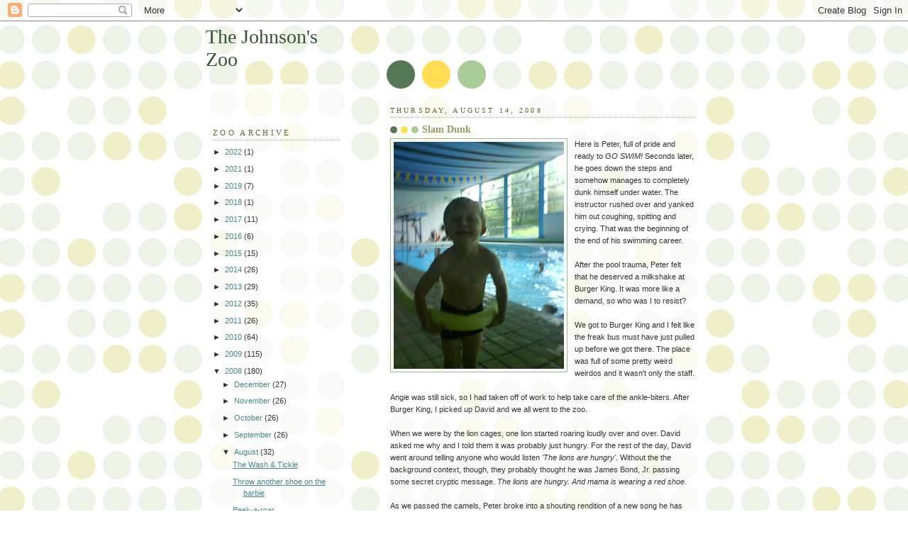

--- FILE ---
content_type: text/html; charset=UTF-8
request_url: https://www.thejohnsonszoo.com/2008/08/slam-dunk.html
body_size: 12038
content:
<!DOCTYPE html>
<html dir='ltr' xmlns='http://www.w3.org/1999/xhtml' xmlns:b='http://www.google.com/2005/gml/b' xmlns:data='http://www.google.com/2005/gml/data' xmlns:expr='http://www.google.com/2005/gml/expr'>
<head>
<link href='https://www.blogger.com/static/v1/widgets/2944754296-widget_css_bundle.css' rel='stylesheet' type='text/css'/>
<script language="javascript1.2" src="//humor-blogs.com/scripts/ratejs.aspx?SiteID=3619" type="text/javascript"></script>
<meta content='text/html; charset=UTF-8' http-equiv='Content-Type'/>
<meta content='blogger' name='generator'/>
<link href='https://www.thejohnsonszoo.com/favicon.ico' rel='icon' type='image/x-icon'/>
<link href='https://www.thejohnsonszoo.com/2008/08/slam-dunk.html' rel='canonical'/>
<link rel="alternate" type="application/atom+xml" title="The Johnson&#39;s Zoo - Atom" href="https://www.thejohnsonszoo.com/feeds/posts/default" />
<link rel="alternate" type="application/rss+xml" title="The Johnson&#39;s Zoo - RSS" href="https://www.thejohnsonszoo.com/feeds/posts/default?alt=rss" />
<link rel="service.post" type="application/atom+xml" title="The Johnson&#39;s Zoo - Atom" href="https://www.blogger.com/feeds/4767926874378732291/posts/default" />

<link rel="alternate" type="application/atom+xml" title="The Johnson&#39;s Zoo - Atom" href="https://www.thejohnsonszoo.com/feeds/5340415428144628710/comments/default" />
<!--Can't find substitution for tag [blog.ieCssRetrofitLinks]-->
<link href='https://blogger.googleusercontent.com/img/b/R29vZ2xl/AVvXsEh1tFWu8ZQ8gmopalhGsRBU5FisaWoVxtVz7A7RPoWvVniOPJogItHnTvH7aPMZFowdP-X_YZe8UfYYnDubXjEjoUd1VukBDpLVEKHN8Yrm0VK8G1v8Q0veEpIb3ntAI_AvQaSIH_luKxRV/s320/Swimbo.jpg' rel='image_src'/>
<meta content='https://www.thejohnsonszoo.com/2008/08/slam-dunk.html' property='og:url'/>
<meta content='Slam Dunk' property='og:title'/>
<meta content='Here is Peter, full of pride and ready to GO SWIM!  Seconds later, he goes down the steps and somehow manages to completely dunk himself und...' property='og:description'/>
<meta content='https://blogger.googleusercontent.com/img/b/R29vZ2xl/AVvXsEh1tFWu8ZQ8gmopalhGsRBU5FisaWoVxtVz7A7RPoWvVniOPJogItHnTvH7aPMZFowdP-X_YZe8UfYYnDubXjEjoUd1VukBDpLVEKHN8Yrm0VK8G1v8Q0veEpIb3ntAI_AvQaSIH_luKxRV/w1200-h630-p-k-no-nu/Swimbo.jpg' property='og:image'/>
<title>The Johnson's Zoo: Slam Dunk</title>
<style id='page-skin-1' type='text/css'><!--
/*
-----------------------------------------------
Blogger Template Style
Name:     Dots
Date:     24 Feb 2004
Updated by: Blogger Team
----------------------------------------------- */
body {
margin: 0px 0px 0px 0px;
background:#fff url("https://resources.blogblog.com/blogblog/data/dots/bg_dots.gif");
background-position: 50% 31px;
text-align:center;
font:x-small Verdana, Arial, Sans-serif;
color:#333333;
font-size/* */:/**/small;
font-size: /**/small;
}
/* Page Structure
----------------------------------------------- */
#outer-wrapper {
background:url("https://resources.blogblog.com/blogblog/data/dots/bg_3dots.gif") no-repeat 250px 50px;
width:700px;
margin:0 auto;
text-align:left;
font:normal normal 100% Verdana,Arial,Sans-Serif;
}
#header-wrapper {
display: none;
}
#main-wrapper {
width:450px;
float:right;
padding:100px 0 20px;
font-size:85%;
word-wrap: break-word; /* fix for long text breaking sidebar float in IE */
overflow: hidden;     /* fix for long non-text content breaking IE sidebar float */
}
#main {
background:url("https://resources.blogblog.com/blogblog/data/dots/bg_dots2.gif") -100px -100px;
padding:20px 10px 15px;
}
#sidebar-wrapper {
width:200px;
float:left;
font-size:85%;
padding-bottom:20px;
word-wrap: break-word; /* fix for long text breaking sidebar float in IE */
overflow: hidden;     /* fix for long non-text content breaking IE sidebar float */
}
#sidebar {
background:url("https://resources.blogblog.com/blogblog/data/dots/bg_dots2.gif") 150px -50px;
padding:40px 10px 15px;
width:200px;
width/* */:/**/180px;
width: /**/180px;
}
/* Title & Description
----------------------------------------------- */
.Header h1 {
margin:0 0 .5em;
line-height: 1.4em;
font: normal normal 250% Georgia,Serif;
color: #335533;
}
.Header h1 a {
color:#335533;
text-decoration:none;
}
.Header .description {
margin:0 0 1.75em;
color: #999966;
font: normal normal 100% Verdana, Arial, Sans-Serif;
}
/* Links
----------------------------------------------- */
a:link {
color:#448888;
}
a:visited {
color:#888855;
}
a:hover {
color:#888855;
}
a img {
border-width:0;
}
/* Posts
----------------------------------------------- */
h2.date-header {
margin:0 0 .75em;
padding-bottom:.35em;
border-bottom:1px dotted #99bb99;
text-transform:uppercase;
letter-spacing:.3em;
color: #666633;
font: normal normal 95% Georgia, Serif;
}
.post {
margin:0 0 2.5em;
}
.post h3 {
margin:.25em 0;
line-height: 1.4em;
font: normal normal 100% Georgia,Serif;
font-size: 130%;
font-weight: bold;
color:#999966;
background:url("https://resources.blogblog.com/blogblog/data/dots/bg_post_title_left.gif") no-repeat left .25em;
padding:0 0 1px 45px;
}
.post h3 a {
text-decoration:none;
color: #999966;
}
.post h3 a:hover {
color: #333333;
}
.post-body {
margin:0 0 .75em;
line-height:1.6em;
}
.post-body blockquote {
line-height:1.3em;
}
.post-footer {
margin:0;
}
.uncustomized-post-template .post-footer {
text-align: right;
}
.uncustomized-post-template .post-author,
.uncustomized-post-template .post-timestamp {
display: block;
float: left;
margin-right: 4px;
text-align: left;
}
.post-author, .post-timestamp {
color:#999966;
}
a.comment-link {
/* IE5.0/Win doesn't apply padding to inline elements,
so we hide these two declarations from it */
background/* */:/**/url("https://resources.blogblog.com/blogblog/data/dots/icon_comment_left.gif") no-repeat left .25em;
padding-left:15px;
}
html>body a.comment-link {
/* Respecified, for IE5/Mac's benefit */
background:url("https://resources.blogblog.com/blogblog/data/dots/icon_comment_left.gif") no-repeat left .25em;
padding-left:15px;
}
.post img, table.tr-caption-container {
margin:0 0 5px 0;
padding:4px;
border:1px solid #99bb99;
}
.tr-caption-container img {
border: none;
margin: 0;
padding: 0;
}
.feed-links {
clear: both;
line-height: 2.5em;
}
#blog-pager-newer-link {
float: left;
}
#blog-pager-older-link {
float: right;
}
#blog-pager {
text-align: center;
}
/* Comments
----------------------------------------------- */
#comments {
margin:0;
}
#comments h4 {
margin:0 0 10px;
border-top:1px dotted #99bb99;
padding-top:.5em;
line-height: 1.4em;
font: bold 110% Georgia,Serif;
color:#333;
}
#comments-block {
line-height:1.6em;
}
.comment-author {
background:url("https://resources.blogblog.com/blogblog/data/dots/icon_comment_left.gif") no-repeat 2px .35em;
margin:.5em 0 0;
padding-top: 0;
padding-bottom:0;
padding-left:20px;
padding-right:20px;
font-weight:bold;
}
.comment-body {
margin:0;
padding-top: 0;
padding-bottom:0;
padding-left:20px;
padding-right:20px;
}
.comment-body p {
margin:0 0 .5em;
}
.comment-footer {
margin:0 0 .5em;
padding:0 0 .75em 20px;
padding-top: 0;
padding-bottom:.75em;
padding-left:20px;
padding-right:0;
color:#996;
}
.comment-footer a:link {
color:#996;
}
.deleted-comment {
font-style:italic;
color:gray;
}
/* More Sidebar Content
----------------------------------------------- */
.sidebar h2 {
margin:2em 0 .75em;
padding-bottom:.35em;
border-bottom:1px dotted #99bb99;
line-height: 1.4em;
font-size: 95%;
font: normal normal 100% Georgia,Serif;
text-transform:uppercase;
letter-spacing:.3em;
color:#666633;
}
.sidebar p {
margin:0 0 .75em;
line-height:1.6em;
}
.sidebar ul {
list-style:none;
margin:.5em 0;
padding:0 0px;
}
.sidebar .widget {
margin: .5em 0 1em;
padding: 0 0px;
line-height: 1.5em;
}
.main .widget {
padding-bottom: 1em;
}
.sidebar ul li {
background:url("https://resources.blogblog.com/blogblog/data/dots/bullet.gif") no-repeat 3px .45em;
margin:0;
padding-top: 0;
padding-bottom:5px;
padding-left:15px;
padding-right:0;
}
.sidebar p {
margin:0 0 .6em;
}
/* Profile
----------------------------------------------- */
.profile-datablock {
margin: 0 0 1em;
}
.profile-img {
float: left;
margin-top: 0;
margin-bottom:5px;
margin-left:0;
margin-right:8px;
border: 4px solid #cc9;
}
.profile-data {
margin: 0;
line-height: 1.5em;
}
.profile-textblock {
clear: left;
margin-left: 0;
}
/* Footer
----------------------------------------------- */
#footer {
clear:both;
padding:15px 0 0;
}
#footer p {
margin:0;
}
/* Page structure tweaks for layout editor wireframe */
body#layout #sidebar, body#layout #main,
body#layout #main-wrapper,
body#layout #outer-wrapper,
body#layout #sidebar-wrapper {
padding: 0;
}
body#layout #sidebar, body#layout #sidebar-wrapper {
padding: 0;
width: 240px;
}

--></style>
<link href='https://www.blogger.com/dyn-css/authorization.css?targetBlogID=4767926874378732291&amp;zx=4c6140b0-70f1-4919-a098-093ab04281bc' media='none' onload='if(media!=&#39;all&#39;)media=&#39;all&#39;' rel='stylesheet'/><noscript><link href='https://www.blogger.com/dyn-css/authorization.css?targetBlogID=4767926874378732291&amp;zx=4c6140b0-70f1-4919-a098-093ab04281bc' rel='stylesheet'/></noscript>
<meta name='google-adsense-platform-account' content='ca-host-pub-1556223355139109'/>
<meta name='google-adsense-platform-domain' content='blogspot.com'/>

<!-- data-ad-client=ca-pub-8870791192733356 -->

</head>
<body>
<div class='navbar section' id='navbar'><div class='widget Navbar' data-version='1' id='Navbar1'><script type="text/javascript">
    function setAttributeOnload(object, attribute, val) {
      if(window.addEventListener) {
        window.addEventListener('load',
          function(){ object[attribute] = val; }, false);
      } else {
        window.attachEvent('onload', function(){ object[attribute] = val; });
      }
    }
  </script>
<div id="navbar-iframe-container"></div>
<script type="text/javascript" src="https://apis.google.com/js/platform.js"></script>
<script type="text/javascript">
      gapi.load("gapi.iframes:gapi.iframes.style.bubble", function() {
        if (gapi.iframes && gapi.iframes.getContext) {
          gapi.iframes.getContext().openChild({
              url: 'https://www.blogger.com/navbar/4767926874378732291?po\x3d5340415428144628710\x26origin\x3dhttps://www.thejohnsonszoo.com',
              where: document.getElementById("navbar-iframe-container"),
              id: "navbar-iframe"
          });
        }
      });
    </script><script type="text/javascript">
(function() {
var script = document.createElement('script');
script.type = 'text/javascript';
script.src = '//pagead2.googlesyndication.com/pagead/js/google_top_exp.js';
var head = document.getElementsByTagName('head')[0];
if (head) {
head.appendChild(script);
}})();
</script>
</div></div>
<div id='outer-wrapper'><div id='wrap2'>
<!-- skip links for text browsers -->
<span id='skiplinks' style='display:none;'>
<a href='#main'>skip to main </a> |
      <a href='#sidebar'>skip to sidebar</a>
</span>
<div id='content-wrapper'>
<div id='crosscol-wrapper' style='text-align:center'>
<div class='crosscol no-items section' id='crosscol'></div>
</div>
<div id='main-wrapper'>
<div class='main section' id='main'><div class='widget Blog' data-version='1' id='Blog1'>
<div class='blog-posts hfeed'>

          <div class="date-outer">
        
<h2 class='date-header'><span>Thursday, August 14, 2008</span></h2>

          <div class="date-posts">
        
<div class='post-outer'>
<div class='post hentry'>
<a name='5340415428144628710'></a>
<h3 class='post-title entry-title'>
<a href='https://www.thejohnsonszoo.com/2008/08/slam-dunk.html'>Slam Dunk</a>
</h3>
<div class='post-header-line-1'></div>
<div class='post-body entry-content'>
<a href="https://blogger.googleusercontent.com/img/b/R29vZ2xl/AVvXsEh1tFWu8ZQ8gmopalhGsRBU5FisaWoVxtVz7A7RPoWvVniOPJogItHnTvH7aPMZFowdP-X_YZe8UfYYnDubXjEjoUd1VukBDpLVEKHN8Yrm0VK8G1v8Q0veEpIb3ntAI_AvQaSIH_luKxRV/s1600-h/Swimbo.jpg" onblur="try {parent.deselectBloggerImageGracefully();} catch(e) {}"><img alt="" border="0" id="BLOGGER_PHOTO_ID_5235242485323699778" src="https://blogger.googleusercontent.com/img/b/R29vZ2xl/AVvXsEh1tFWu8ZQ8gmopalhGsRBU5FisaWoVxtVz7A7RPoWvVniOPJogItHnTvH7aPMZFowdP-X_YZe8UfYYnDubXjEjoUd1VukBDpLVEKHN8Yrm0VK8G1v8Q0veEpIb3ntAI_AvQaSIH_luKxRV/s320/Swimbo.jpg" style="margin: 0pt 10px 10px 0pt; float: left; cursor: pointer;" /></a>Here is Peter, full of pride and ready to <span style="font-style: italic;">GO SWIM!</span> Seconds later, he goes down the steps and somehow manages to completely dunk himself under water. The instructor rushed over and yanked him out coughing, spitting and crying. That was the beginning of the end of his swimming career.<br /><br />After the pool trauma, Peter felt that he deserved a milkshake at Burger King. It was more like a demand, so who was I to resist?<br /><br />We got to Burger King and I felt like the freak bus must have just pulled up before we got there. The place was full of some pretty weird weirdos and it wasn't only the staff.<br /><br />Angie was still sick, so I had taken off of work to help take care of the ankle-biters. After Burger King, I picked up David and we all went to the zoo.<br /><br />When we were by the lion cages, one lion started roaring loudly over and over. David asked me why and I told them it was probably just hungry. For the rest of the day, David went around telling anyone who would listen <span style="font-style: italic;">'The lions are hungry'</span><span>. Without the the background context, though, they probably thought he was James Bond, Jr. passing some secret cryptic message. <span style="font-style: italic;">The lions are hungry. And mama is wearing a red shoe.</span></span><br /><br />As we passed the camels, Peter broke into a shouting rendition of a new song he has recently learned. <span style="font-style: italic;">'SALLY THE CAMEL HAS...TWO HUMPS! SALLY THE CAMEL HAS...TWO HUMPS!!' </span>I would really like to find the person that taught him that song so that I can personally thank him or her. If you are reading, please meet me in the dark alley behind the train station tomorrow night. Come alone.<br /><em>--------------------------------------------</em><br />1) What was the best part of your day?<br />Peter: <em>When I go'ed with you to the pool. </em><br />David: <span style="font-style: italic;">When I lay with my mama. </span><span style="font-style: italic;"></span><em></em><br /><br />2) What was the worst part of your day?<br />Peter: <span style="font-style: italic;">When I go'ed under water.</span><em></em><br />David: <span style="font-style: italic;">When I laid owa fall down. </span><br /><br />3) What would you like to do tomorrow?<br /><em></em>Peter: <span style="font-style: italic;">To go with you to the swimming pool.</span><span style="font-style: italic;"> </span><em></em><br />David: <span style="font-style: italic;">I play aminals and I have cassette.<br /></span>
<div style='clear: both;'></div>
</div>
<div class='post-footer'>
<div class='post-footer-line post-footer-line-1'><span class='post-author vcard'>
Posted by
<span class='fn'>The Johnson&#39;s Zoo</span>
</span>
<span class='post-timestamp'>
at
<a class='timestamp-link' href='https://www.thejohnsonszoo.com/2008/08/slam-dunk.html' rel='bookmark' title='permanent link'><abbr class='published' title='2008-08-14T23:40:00+02:00'>11:40&#8239;PM</abbr></a>
</span>
<span class='post-comment-link'>
</span>
<span class='post-icons'>
<span class='item-action'>
<a href='https://www.blogger.com/email-post/4767926874378732291/5340415428144628710' title='Email Post'>
<img alt="" class="icon-action" height="13" src="//www.blogger.com/img/icon18_email.gif" width="18">
</a>
</span>
<span class='item-control blog-admin pid-517323546'>
<a href='https://www.blogger.com/post-edit.g?blogID=4767926874378732291&postID=5340415428144628710&from=pencil' title='Edit Post'>
<img alt='' class='icon-action' height='18' src='https://resources.blogblog.com/img/icon18_edit_allbkg.gif' width='18'/>
</a>
</span>
</span>
</div>
<div class='post-footer-line post-footer-line-2'><span class='post-labels'>
Labels:
<a href='https://www.thejohnsonszoo.com/search/label/Peter' rel='tag'>Peter</a>
</span>
</div>
<div class='post-footer-line post-footer-line-3'><span class='reaction-buttons'>
</span>
</div>
</div>
</div>
<script type='text/javascript'>hb_WriteRating('https://www.thejohnsonszoo.com/2008/08/slam-dunk.html')</script>
<div class='comments' id='comments'>
<a name='comments'></a>
<h4>No comments:</h4>
<div id='Blog1_comments-block-wrapper'>
<dl class='avatar-comment-indent' id='comments-block'>
</dl>
</div>
<p class='comment-footer'>
<div class='comment-form'>
<a name='comment-form'></a>
<h4 id='comment-post-message'>Post a Comment</h4>
<p>
</p>
<a href='https://www.blogger.com/comment/frame/4767926874378732291?po=5340415428144628710&hl=en&saa=85391&origin=https://www.thejohnsonszoo.com' id='comment-editor-src'></a>
<iframe allowtransparency='true' class='blogger-iframe-colorize blogger-comment-from-post' frameborder='0' height='410px' id='comment-editor' name='comment-editor' src='' width='100%'></iframe>
<script src='https://www.blogger.com/static/v1/jsbin/2830521187-comment_from_post_iframe.js' type='text/javascript'></script>
<script type='text/javascript'>
      BLOG_CMT_createIframe('https://www.blogger.com/rpc_relay.html');
    </script>
</div>
</p>
</div>
</div>

        </div></div>
      
</div>
<div class='blog-pager' id='blog-pager'>
<span id='blog-pager-newer-link'>
<a class='blog-pager-newer-link' href='https://www.thejohnsonszoo.com/2008/08/spongebarb.html' id='Blog1_blog-pager-newer-link' title='Newer Post'>Newer Post</a>
</span>
<span id='blog-pager-older-link'>
<a class='blog-pager-older-link' href='https://www.thejohnsonszoo.com/2008/08/bucket-heads.html' id='Blog1_blog-pager-older-link' title='Older Post'>Older Post</a>
</span>
<a class='home-link' href='https://www.thejohnsonszoo.com/'>Home</a>
</div>
<div class='clear'></div>
<div class='post-feeds'>
<div class='feed-links'>
Subscribe to:
<a class='feed-link' href='https://www.thejohnsonszoo.com/feeds/5340415428144628710/comments/default' target='_blank' type='application/atom+xml'>Post Comments (Atom)</a>
</div>
</div>
</div></div>
</div>
<div id='sidebar-wrapper'>
<div class='sidebar section' id='header'><div class='widget Header' data-version='1' id='Header1'>
<div id='header-inner'>
<div class='titlewrapper'>
<h1 class='title'>
<a href='https://www.thejohnsonszoo.com/'>
The Johnson's Zoo
</a>
</h1>
</div>
<div class='descriptionwrapper'>
<p class='description'><span>
</span></p>
</div>
</div>
</div></div>
<div class='sidebar section' id='sidebar'><div class='widget BlogArchive' data-version='1' id='BlogArchive1'>
<h2>Zoo Archive</h2>
<div class='widget-content'>
<div id='ArchiveList'>
<div id='BlogArchive1_ArchiveList'>
<ul class='hierarchy'>
<li class='archivedate collapsed'>
<a class='toggle' href='javascript:void(0)'>
<span class='zippy'>

        &#9658;&#160;
      
</span>
</a>
<a class='post-count-link' href='https://www.thejohnsonszoo.com/2022/'>
2022
</a>
<span class='post-count' dir='ltr'>(1)</span>
<ul class='hierarchy'>
<li class='archivedate collapsed'>
<a class='toggle' href='javascript:void(0)'>
<span class='zippy'>

        &#9658;&#160;
      
</span>
</a>
<a class='post-count-link' href='https://www.thejohnsonszoo.com/2022/07/'>
July
</a>
<span class='post-count' dir='ltr'>(1)</span>
</li>
</ul>
</li>
</ul>
<ul class='hierarchy'>
<li class='archivedate collapsed'>
<a class='toggle' href='javascript:void(0)'>
<span class='zippy'>

        &#9658;&#160;
      
</span>
</a>
<a class='post-count-link' href='https://www.thejohnsonszoo.com/2021/'>
2021
</a>
<span class='post-count' dir='ltr'>(1)</span>
<ul class='hierarchy'>
<li class='archivedate collapsed'>
<a class='toggle' href='javascript:void(0)'>
<span class='zippy'>

        &#9658;&#160;
      
</span>
</a>
<a class='post-count-link' href='https://www.thejohnsonszoo.com/2021/05/'>
May
</a>
<span class='post-count' dir='ltr'>(1)</span>
</li>
</ul>
</li>
</ul>
<ul class='hierarchy'>
<li class='archivedate collapsed'>
<a class='toggle' href='javascript:void(0)'>
<span class='zippy'>

        &#9658;&#160;
      
</span>
</a>
<a class='post-count-link' href='https://www.thejohnsonszoo.com/2019/'>
2019
</a>
<span class='post-count' dir='ltr'>(7)</span>
<ul class='hierarchy'>
<li class='archivedate collapsed'>
<a class='toggle' href='javascript:void(0)'>
<span class='zippy'>

        &#9658;&#160;
      
</span>
</a>
<a class='post-count-link' href='https://www.thejohnsonszoo.com/2019/07/'>
July
</a>
<span class='post-count' dir='ltr'>(3)</span>
</li>
</ul>
<ul class='hierarchy'>
<li class='archivedate collapsed'>
<a class='toggle' href='javascript:void(0)'>
<span class='zippy'>

        &#9658;&#160;
      
</span>
</a>
<a class='post-count-link' href='https://www.thejohnsonszoo.com/2019/03/'>
March
</a>
<span class='post-count' dir='ltr'>(2)</span>
</li>
</ul>
<ul class='hierarchy'>
<li class='archivedate collapsed'>
<a class='toggle' href='javascript:void(0)'>
<span class='zippy'>

        &#9658;&#160;
      
</span>
</a>
<a class='post-count-link' href='https://www.thejohnsonszoo.com/2019/02/'>
February
</a>
<span class='post-count' dir='ltr'>(1)</span>
</li>
</ul>
<ul class='hierarchy'>
<li class='archivedate collapsed'>
<a class='toggle' href='javascript:void(0)'>
<span class='zippy'>

        &#9658;&#160;
      
</span>
</a>
<a class='post-count-link' href='https://www.thejohnsonszoo.com/2019/01/'>
January
</a>
<span class='post-count' dir='ltr'>(1)</span>
</li>
</ul>
</li>
</ul>
<ul class='hierarchy'>
<li class='archivedate collapsed'>
<a class='toggle' href='javascript:void(0)'>
<span class='zippy'>

        &#9658;&#160;
      
</span>
</a>
<a class='post-count-link' href='https://www.thejohnsonszoo.com/2018/'>
2018
</a>
<span class='post-count' dir='ltr'>(1)</span>
<ul class='hierarchy'>
<li class='archivedate collapsed'>
<a class='toggle' href='javascript:void(0)'>
<span class='zippy'>

        &#9658;&#160;
      
</span>
</a>
<a class='post-count-link' href='https://www.thejohnsonszoo.com/2018/12/'>
December
</a>
<span class='post-count' dir='ltr'>(1)</span>
</li>
</ul>
</li>
</ul>
<ul class='hierarchy'>
<li class='archivedate collapsed'>
<a class='toggle' href='javascript:void(0)'>
<span class='zippy'>

        &#9658;&#160;
      
</span>
</a>
<a class='post-count-link' href='https://www.thejohnsonszoo.com/2017/'>
2017
</a>
<span class='post-count' dir='ltr'>(11)</span>
<ul class='hierarchy'>
<li class='archivedate collapsed'>
<a class='toggle' href='javascript:void(0)'>
<span class='zippy'>

        &#9658;&#160;
      
</span>
</a>
<a class='post-count-link' href='https://www.thejohnsonszoo.com/2017/12/'>
December
</a>
<span class='post-count' dir='ltr'>(3)</span>
</li>
</ul>
<ul class='hierarchy'>
<li class='archivedate collapsed'>
<a class='toggle' href='javascript:void(0)'>
<span class='zippy'>

        &#9658;&#160;
      
</span>
</a>
<a class='post-count-link' href='https://www.thejohnsonszoo.com/2017/08/'>
August
</a>
<span class='post-count' dir='ltr'>(1)</span>
</li>
</ul>
<ul class='hierarchy'>
<li class='archivedate collapsed'>
<a class='toggle' href='javascript:void(0)'>
<span class='zippy'>

        &#9658;&#160;
      
</span>
</a>
<a class='post-count-link' href='https://www.thejohnsonszoo.com/2017/04/'>
April
</a>
<span class='post-count' dir='ltr'>(3)</span>
</li>
</ul>
<ul class='hierarchy'>
<li class='archivedate collapsed'>
<a class='toggle' href='javascript:void(0)'>
<span class='zippy'>

        &#9658;&#160;
      
</span>
</a>
<a class='post-count-link' href='https://www.thejohnsonszoo.com/2017/03/'>
March
</a>
<span class='post-count' dir='ltr'>(1)</span>
</li>
</ul>
<ul class='hierarchy'>
<li class='archivedate collapsed'>
<a class='toggle' href='javascript:void(0)'>
<span class='zippy'>

        &#9658;&#160;
      
</span>
</a>
<a class='post-count-link' href='https://www.thejohnsonszoo.com/2017/02/'>
February
</a>
<span class='post-count' dir='ltr'>(1)</span>
</li>
</ul>
<ul class='hierarchy'>
<li class='archivedate collapsed'>
<a class='toggle' href='javascript:void(0)'>
<span class='zippy'>

        &#9658;&#160;
      
</span>
</a>
<a class='post-count-link' href='https://www.thejohnsonszoo.com/2017/01/'>
January
</a>
<span class='post-count' dir='ltr'>(2)</span>
</li>
</ul>
</li>
</ul>
<ul class='hierarchy'>
<li class='archivedate collapsed'>
<a class='toggle' href='javascript:void(0)'>
<span class='zippy'>

        &#9658;&#160;
      
</span>
</a>
<a class='post-count-link' href='https://www.thejohnsonszoo.com/2016/'>
2016
</a>
<span class='post-count' dir='ltr'>(6)</span>
<ul class='hierarchy'>
<li class='archivedate collapsed'>
<a class='toggle' href='javascript:void(0)'>
<span class='zippy'>

        &#9658;&#160;
      
</span>
</a>
<a class='post-count-link' href='https://www.thejohnsonszoo.com/2016/07/'>
July
</a>
<span class='post-count' dir='ltr'>(3)</span>
</li>
</ul>
<ul class='hierarchy'>
<li class='archivedate collapsed'>
<a class='toggle' href='javascript:void(0)'>
<span class='zippy'>

        &#9658;&#160;
      
</span>
</a>
<a class='post-count-link' href='https://www.thejohnsonszoo.com/2016/05/'>
May
</a>
<span class='post-count' dir='ltr'>(1)</span>
</li>
</ul>
<ul class='hierarchy'>
<li class='archivedate collapsed'>
<a class='toggle' href='javascript:void(0)'>
<span class='zippy'>

        &#9658;&#160;
      
</span>
</a>
<a class='post-count-link' href='https://www.thejohnsonszoo.com/2016/04/'>
April
</a>
<span class='post-count' dir='ltr'>(2)</span>
</li>
</ul>
</li>
</ul>
<ul class='hierarchy'>
<li class='archivedate collapsed'>
<a class='toggle' href='javascript:void(0)'>
<span class='zippy'>

        &#9658;&#160;
      
</span>
</a>
<a class='post-count-link' href='https://www.thejohnsonszoo.com/2015/'>
2015
</a>
<span class='post-count' dir='ltr'>(15)</span>
<ul class='hierarchy'>
<li class='archivedate collapsed'>
<a class='toggle' href='javascript:void(0)'>
<span class='zippy'>

        &#9658;&#160;
      
</span>
</a>
<a class='post-count-link' href='https://www.thejohnsonszoo.com/2015/12/'>
December
</a>
<span class='post-count' dir='ltr'>(2)</span>
</li>
</ul>
<ul class='hierarchy'>
<li class='archivedate collapsed'>
<a class='toggle' href='javascript:void(0)'>
<span class='zippy'>

        &#9658;&#160;
      
</span>
</a>
<a class='post-count-link' href='https://www.thejohnsonszoo.com/2015/10/'>
October
</a>
<span class='post-count' dir='ltr'>(2)</span>
</li>
</ul>
<ul class='hierarchy'>
<li class='archivedate collapsed'>
<a class='toggle' href='javascript:void(0)'>
<span class='zippy'>

        &#9658;&#160;
      
</span>
</a>
<a class='post-count-link' href='https://www.thejohnsonszoo.com/2015/09/'>
September
</a>
<span class='post-count' dir='ltr'>(1)</span>
</li>
</ul>
<ul class='hierarchy'>
<li class='archivedate collapsed'>
<a class='toggle' href='javascript:void(0)'>
<span class='zippy'>

        &#9658;&#160;
      
</span>
</a>
<a class='post-count-link' href='https://www.thejohnsonszoo.com/2015/06/'>
June
</a>
<span class='post-count' dir='ltr'>(1)</span>
</li>
</ul>
<ul class='hierarchy'>
<li class='archivedate collapsed'>
<a class='toggle' href='javascript:void(0)'>
<span class='zippy'>

        &#9658;&#160;
      
</span>
</a>
<a class='post-count-link' href='https://www.thejohnsonszoo.com/2015/02/'>
February
</a>
<span class='post-count' dir='ltr'>(1)</span>
</li>
</ul>
<ul class='hierarchy'>
<li class='archivedate collapsed'>
<a class='toggle' href='javascript:void(0)'>
<span class='zippy'>

        &#9658;&#160;
      
</span>
</a>
<a class='post-count-link' href='https://www.thejohnsonszoo.com/2015/01/'>
January
</a>
<span class='post-count' dir='ltr'>(8)</span>
</li>
</ul>
</li>
</ul>
<ul class='hierarchy'>
<li class='archivedate collapsed'>
<a class='toggle' href='javascript:void(0)'>
<span class='zippy'>

        &#9658;&#160;
      
</span>
</a>
<a class='post-count-link' href='https://www.thejohnsonszoo.com/2014/'>
2014
</a>
<span class='post-count' dir='ltr'>(26)</span>
<ul class='hierarchy'>
<li class='archivedate collapsed'>
<a class='toggle' href='javascript:void(0)'>
<span class='zippy'>

        &#9658;&#160;
      
</span>
</a>
<a class='post-count-link' href='https://www.thejohnsonszoo.com/2014/12/'>
December
</a>
<span class='post-count' dir='ltr'>(7)</span>
</li>
</ul>
<ul class='hierarchy'>
<li class='archivedate collapsed'>
<a class='toggle' href='javascript:void(0)'>
<span class='zippy'>

        &#9658;&#160;
      
</span>
</a>
<a class='post-count-link' href='https://www.thejohnsonszoo.com/2014/07/'>
July
</a>
<span class='post-count' dir='ltr'>(1)</span>
</li>
</ul>
<ul class='hierarchy'>
<li class='archivedate collapsed'>
<a class='toggle' href='javascript:void(0)'>
<span class='zippy'>

        &#9658;&#160;
      
</span>
</a>
<a class='post-count-link' href='https://www.thejohnsonszoo.com/2014/06/'>
June
</a>
<span class='post-count' dir='ltr'>(4)</span>
</li>
</ul>
<ul class='hierarchy'>
<li class='archivedate collapsed'>
<a class='toggle' href='javascript:void(0)'>
<span class='zippy'>

        &#9658;&#160;
      
</span>
</a>
<a class='post-count-link' href='https://www.thejohnsonszoo.com/2014/05/'>
May
</a>
<span class='post-count' dir='ltr'>(6)</span>
</li>
</ul>
<ul class='hierarchy'>
<li class='archivedate collapsed'>
<a class='toggle' href='javascript:void(0)'>
<span class='zippy'>

        &#9658;&#160;
      
</span>
</a>
<a class='post-count-link' href='https://www.thejohnsonszoo.com/2014/04/'>
April
</a>
<span class='post-count' dir='ltr'>(8)</span>
</li>
</ul>
</li>
</ul>
<ul class='hierarchy'>
<li class='archivedate collapsed'>
<a class='toggle' href='javascript:void(0)'>
<span class='zippy'>

        &#9658;&#160;
      
</span>
</a>
<a class='post-count-link' href='https://www.thejohnsonszoo.com/2013/'>
2013
</a>
<span class='post-count' dir='ltr'>(29)</span>
<ul class='hierarchy'>
<li class='archivedate collapsed'>
<a class='toggle' href='javascript:void(0)'>
<span class='zippy'>

        &#9658;&#160;
      
</span>
</a>
<a class='post-count-link' href='https://www.thejohnsonszoo.com/2013/12/'>
December
</a>
<span class='post-count' dir='ltr'>(5)</span>
</li>
</ul>
<ul class='hierarchy'>
<li class='archivedate collapsed'>
<a class='toggle' href='javascript:void(0)'>
<span class='zippy'>

        &#9658;&#160;
      
</span>
</a>
<a class='post-count-link' href='https://www.thejohnsonszoo.com/2013/11/'>
November
</a>
<span class='post-count' dir='ltr'>(4)</span>
</li>
</ul>
<ul class='hierarchy'>
<li class='archivedate collapsed'>
<a class='toggle' href='javascript:void(0)'>
<span class='zippy'>

        &#9658;&#160;
      
</span>
</a>
<a class='post-count-link' href='https://www.thejohnsonszoo.com/2013/08/'>
August
</a>
<span class='post-count' dir='ltr'>(5)</span>
</li>
</ul>
<ul class='hierarchy'>
<li class='archivedate collapsed'>
<a class='toggle' href='javascript:void(0)'>
<span class='zippy'>

        &#9658;&#160;
      
</span>
</a>
<a class='post-count-link' href='https://www.thejohnsonszoo.com/2013/07/'>
July
</a>
<span class='post-count' dir='ltr'>(2)</span>
</li>
</ul>
<ul class='hierarchy'>
<li class='archivedate collapsed'>
<a class='toggle' href='javascript:void(0)'>
<span class='zippy'>

        &#9658;&#160;
      
</span>
</a>
<a class='post-count-link' href='https://www.thejohnsonszoo.com/2013/06/'>
June
</a>
<span class='post-count' dir='ltr'>(7)</span>
</li>
</ul>
<ul class='hierarchy'>
<li class='archivedate collapsed'>
<a class='toggle' href='javascript:void(0)'>
<span class='zippy'>

        &#9658;&#160;
      
</span>
</a>
<a class='post-count-link' href='https://www.thejohnsonszoo.com/2013/05/'>
May
</a>
<span class='post-count' dir='ltr'>(6)</span>
</li>
</ul>
</li>
</ul>
<ul class='hierarchy'>
<li class='archivedate collapsed'>
<a class='toggle' href='javascript:void(0)'>
<span class='zippy'>

        &#9658;&#160;
      
</span>
</a>
<a class='post-count-link' href='https://www.thejohnsonszoo.com/2012/'>
2012
</a>
<span class='post-count' dir='ltr'>(35)</span>
<ul class='hierarchy'>
<li class='archivedate collapsed'>
<a class='toggle' href='javascript:void(0)'>
<span class='zippy'>

        &#9658;&#160;
      
</span>
</a>
<a class='post-count-link' href='https://www.thejohnsonszoo.com/2012/12/'>
December
</a>
<span class='post-count' dir='ltr'>(7)</span>
</li>
</ul>
<ul class='hierarchy'>
<li class='archivedate collapsed'>
<a class='toggle' href='javascript:void(0)'>
<span class='zippy'>

        &#9658;&#160;
      
</span>
</a>
<a class='post-count-link' href='https://www.thejohnsonszoo.com/2012/10/'>
October
</a>
<span class='post-count' dir='ltr'>(4)</span>
</li>
</ul>
<ul class='hierarchy'>
<li class='archivedate collapsed'>
<a class='toggle' href='javascript:void(0)'>
<span class='zippy'>

        &#9658;&#160;
      
</span>
</a>
<a class='post-count-link' href='https://www.thejohnsonszoo.com/2012/09/'>
September
</a>
<span class='post-count' dir='ltr'>(3)</span>
</li>
</ul>
<ul class='hierarchy'>
<li class='archivedate collapsed'>
<a class='toggle' href='javascript:void(0)'>
<span class='zippy'>

        &#9658;&#160;
      
</span>
</a>
<a class='post-count-link' href='https://www.thejohnsonszoo.com/2012/08/'>
August
</a>
<span class='post-count' dir='ltr'>(9)</span>
</li>
</ul>
<ul class='hierarchy'>
<li class='archivedate collapsed'>
<a class='toggle' href='javascript:void(0)'>
<span class='zippy'>

        &#9658;&#160;
      
</span>
</a>
<a class='post-count-link' href='https://www.thejohnsonszoo.com/2012/07/'>
July
</a>
<span class='post-count' dir='ltr'>(1)</span>
</li>
</ul>
<ul class='hierarchy'>
<li class='archivedate collapsed'>
<a class='toggle' href='javascript:void(0)'>
<span class='zippy'>

        &#9658;&#160;
      
</span>
</a>
<a class='post-count-link' href='https://www.thejohnsonszoo.com/2012/06/'>
June
</a>
<span class='post-count' dir='ltr'>(2)</span>
</li>
</ul>
<ul class='hierarchy'>
<li class='archivedate collapsed'>
<a class='toggle' href='javascript:void(0)'>
<span class='zippy'>

        &#9658;&#160;
      
</span>
</a>
<a class='post-count-link' href='https://www.thejohnsonszoo.com/2012/05/'>
May
</a>
<span class='post-count' dir='ltr'>(5)</span>
</li>
</ul>
<ul class='hierarchy'>
<li class='archivedate collapsed'>
<a class='toggle' href='javascript:void(0)'>
<span class='zippy'>

        &#9658;&#160;
      
</span>
</a>
<a class='post-count-link' href='https://www.thejohnsonszoo.com/2012/04/'>
April
</a>
<span class='post-count' dir='ltr'>(2)</span>
</li>
</ul>
<ul class='hierarchy'>
<li class='archivedate collapsed'>
<a class='toggle' href='javascript:void(0)'>
<span class='zippy'>

        &#9658;&#160;
      
</span>
</a>
<a class='post-count-link' href='https://www.thejohnsonszoo.com/2012/01/'>
January
</a>
<span class='post-count' dir='ltr'>(2)</span>
</li>
</ul>
</li>
</ul>
<ul class='hierarchy'>
<li class='archivedate collapsed'>
<a class='toggle' href='javascript:void(0)'>
<span class='zippy'>

        &#9658;&#160;
      
</span>
</a>
<a class='post-count-link' href='https://www.thejohnsonszoo.com/2011/'>
2011
</a>
<span class='post-count' dir='ltr'>(26)</span>
<ul class='hierarchy'>
<li class='archivedate collapsed'>
<a class='toggle' href='javascript:void(0)'>
<span class='zippy'>

        &#9658;&#160;
      
</span>
</a>
<a class='post-count-link' href='https://www.thejohnsonszoo.com/2011/12/'>
December
</a>
<span class='post-count' dir='ltr'>(4)</span>
</li>
</ul>
<ul class='hierarchy'>
<li class='archivedate collapsed'>
<a class='toggle' href='javascript:void(0)'>
<span class='zippy'>

        &#9658;&#160;
      
</span>
</a>
<a class='post-count-link' href='https://www.thejohnsonszoo.com/2011/11/'>
November
</a>
<span class='post-count' dir='ltr'>(4)</span>
</li>
</ul>
<ul class='hierarchy'>
<li class='archivedate collapsed'>
<a class='toggle' href='javascript:void(0)'>
<span class='zippy'>

        &#9658;&#160;
      
</span>
</a>
<a class='post-count-link' href='https://www.thejohnsonszoo.com/2011/10/'>
October
</a>
<span class='post-count' dir='ltr'>(1)</span>
</li>
</ul>
<ul class='hierarchy'>
<li class='archivedate collapsed'>
<a class='toggle' href='javascript:void(0)'>
<span class='zippy'>

        &#9658;&#160;
      
</span>
</a>
<a class='post-count-link' href='https://www.thejohnsonszoo.com/2011/08/'>
August
</a>
<span class='post-count' dir='ltr'>(2)</span>
</li>
</ul>
<ul class='hierarchy'>
<li class='archivedate collapsed'>
<a class='toggle' href='javascript:void(0)'>
<span class='zippy'>

        &#9658;&#160;
      
</span>
</a>
<a class='post-count-link' href='https://www.thejohnsonszoo.com/2011/06/'>
June
</a>
<span class='post-count' dir='ltr'>(7)</span>
</li>
</ul>
<ul class='hierarchy'>
<li class='archivedate collapsed'>
<a class='toggle' href='javascript:void(0)'>
<span class='zippy'>

        &#9658;&#160;
      
</span>
</a>
<a class='post-count-link' href='https://www.thejohnsonszoo.com/2011/05/'>
May
</a>
<span class='post-count' dir='ltr'>(1)</span>
</li>
</ul>
<ul class='hierarchy'>
<li class='archivedate collapsed'>
<a class='toggle' href='javascript:void(0)'>
<span class='zippy'>

        &#9658;&#160;
      
</span>
</a>
<a class='post-count-link' href='https://www.thejohnsonszoo.com/2011/04/'>
April
</a>
<span class='post-count' dir='ltr'>(3)</span>
</li>
</ul>
<ul class='hierarchy'>
<li class='archivedate collapsed'>
<a class='toggle' href='javascript:void(0)'>
<span class='zippy'>

        &#9658;&#160;
      
</span>
</a>
<a class='post-count-link' href='https://www.thejohnsonszoo.com/2011/03/'>
March
</a>
<span class='post-count' dir='ltr'>(3)</span>
</li>
</ul>
<ul class='hierarchy'>
<li class='archivedate collapsed'>
<a class='toggle' href='javascript:void(0)'>
<span class='zippy'>

        &#9658;&#160;
      
</span>
</a>
<a class='post-count-link' href='https://www.thejohnsonszoo.com/2011/01/'>
January
</a>
<span class='post-count' dir='ltr'>(1)</span>
</li>
</ul>
</li>
</ul>
<ul class='hierarchy'>
<li class='archivedate collapsed'>
<a class='toggle' href='javascript:void(0)'>
<span class='zippy'>

        &#9658;&#160;
      
</span>
</a>
<a class='post-count-link' href='https://www.thejohnsonszoo.com/2010/'>
2010
</a>
<span class='post-count' dir='ltr'>(64)</span>
<ul class='hierarchy'>
<li class='archivedate collapsed'>
<a class='toggle' href='javascript:void(0)'>
<span class='zippy'>

        &#9658;&#160;
      
</span>
</a>
<a class='post-count-link' href='https://www.thejohnsonszoo.com/2010/12/'>
December
</a>
<span class='post-count' dir='ltr'>(8)</span>
</li>
</ul>
<ul class='hierarchy'>
<li class='archivedate collapsed'>
<a class='toggle' href='javascript:void(0)'>
<span class='zippy'>

        &#9658;&#160;
      
</span>
</a>
<a class='post-count-link' href='https://www.thejohnsonszoo.com/2010/11/'>
November
</a>
<span class='post-count' dir='ltr'>(8)</span>
</li>
</ul>
<ul class='hierarchy'>
<li class='archivedate collapsed'>
<a class='toggle' href='javascript:void(0)'>
<span class='zippy'>

        &#9658;&#160;
      
</span>
</a>
<a class='post-count-link' href='https://www.thejohnsonszoo.com/2010/10/'>
October
</a>
<span class='post-count' dir='ltr'>(3)</span>
</li>
</ul>
<ul class='hierarchy'>
<li class='archivedate collapsed'>
<a class='toggle' href='javascript:void(0)'>
<span class='zippy'>

        &#9658;&#160;
      
</span>
</a>
<a class='post-count-link' href='https://www.thejohnsonszoo.com/2010/09/'>
September
</a>
<span class='post-count' dir='ltr'>(4)</span>
</li>
</ul>
<ul class='hierarchy'>
<li class='archivedate collapsed'>
<a class='toggle' href='javascript:void(0)'>
<span class='zippy'>

        &#9658;&#160;
      
</span>
</a>
<a class='post-count-link' href='https://www.thejohnsonszoo.com/2010/08/'>
August
</a>
<span class='post-count' dir='ltr'>(2)</span>
</li>
</ul>
<ul class='hierarchy'>
<li class='archivedate collapsed'>
<a class='toggle' href='javascript:void(0)'>
<span class='zippy'>

        &#9658;&#160;
      
</span>
</a>
<a class='post-count-link' href='https://www.thejohnsonszoo.com/2010/07/'>
July
</a>
<span class='post-count' dir='ltr'>(4)</span>
</li>
</ul>
<ul class='hierarchy'>
<li class='archivedate collapsed'>
<a class='toggle' href='javascript:void(0)'>
<span class='zippy'>

        &#9658;&#160;
      
</span>
</a>
<a class='post-count-link' href='https://www.thejohnsonszoo.com/2010/06/'>
June
</a>
<span class='post-count' dir='ltr'>(7)</span>
</li>
</ul>
<ul class='hierarchy'>
<li class='archivedate collapsed'>
<a class='toggle' href='javascript:void(0)'>
<span class='zippy'>

        &#9658;&#160;
      
</span>
</a>
<a class='post-count-link' href='https://www.thejohnsonszoo.com/2010/05/'>
May
</a>
<span class='post-count' dir='ltr'>(1)</span>
</li>
</ul>
<ul class='hierarchy'>
<li class='archivedate collapsed'>
<a class='toggle' href='javascript:void(0)'>
<span class='zippy'>

        &#9658;&#160;
      
</span>
</a>
<a class='post-count-link' href='https://www.thejohnsonszoo.com/2010/04/'>
April
</a>
<span class='post-count' dir='ltr'>(4)</span>
</li>
</ul>
<ul class='hierarchy'>
<li class='archivedate collapsed'>
<a class='toggle' href='javascript:void(0)'>
<span class='zippy'>

        &#9658;&#160;
      
</span>
</a>
<a class='post-count-link' href='https://www.thejohnsonszoo.com/2010/03/'>
March
</a>
<span class='post-count' dir='ltr'>(4)</span>
</li>
</ul>
<ul class='hierarchy'>
<li class='archivedate collapsed'>
<a class='toggle' href='javascript:void(0)'>
<span class='zippy'>

        &#9658;&#160;
      
</span>
</a>
<a class='post-count-link' href='https://www.thejohnsonszoo.com/2010/02/'>
February
</a>
<span class='post-count' dir='ltr'>(9)</span>
</li>
</ul>
<ul class='hierarchy'>
<li class='archivedate collapsed'>
<a class='toggle' href='javascript:void(0)'>
<span class='zippy'>

        &#9658;&#160;
      
</span>
</a>
<a class='post-count-link' href='https://www.thejohnsonszoo.com/2010/01/'>
January
</a>
<span class='post-count' dir='ltr'>(10)</span>
</li>
</ul>
</li>
</ul>
<ul class='hierarchy'>
<li class='archivedate collapsed'>
<a class='toggle' href='javascript:void(0)'>
<span class='zippy'>

        &#9658;&#160;
      
</span>
</a>
<a class='post-count-link' href='https://www.thejohnsonszoo.com/2009/'>
2009
</a>
<span class='post-count' dir='ltr'>(115)</span>
<ul class='hierarchy'>
<li class='archivedate collapsed'>
<a class='toggle' href='javascript:void(0)'>
<span class='zippy'>

        &#9658;&#160;
      
</span>
</a>
<a class='post-count-link' href='https://www.thejohnsonszoo.com/2009/12/'>
December
</a>
<span class='post-count' dir='ltr'>(10)</span>
</li>
</ul>
<ul class='hierarchy'>
<li class='archivedate collapsed'>
<a class='toggle' href='javascript:void(0)'>
<span class='zippy'>

        &#9658;&#160;
      
</span>
</a>
<a class='post-count-link' href='https://www.thejohnsonszoo.com/2009/11/'>
November
</a>
<span class='post-count' dir='ltr'>(6)</span>
</li>
</ul>
<ul class='hierarchy'>
<li class='archivedate collapsed'>
<a class='toggle' href='javascript:void(0)'>
<span class='zippy'>

        &#9658;&#160;
      
</span>
</a>
<a class='post-count-link' href='https://www.thejohnsonszoo.com/2009/10/'>
October
</a>
<span class='post-count' dir='ltr'>(1)</span>
</li>
</ul>
<ul class='hierarchy'>
<li class='archivedate collapsed'>
<a class='toggle' href='javascript:void(0)'>
<span class='zippy'>

        &#9658;&#160;
      
</span>
</a>
<a class='post-count-link' href='https://www.thejohnsonszoo.com/2009/09/'>
September
</a>
<span class='post-count' dir='ltr'>(7)</span>
</li>
</ul>
<ul class='hierarchy'>
<li class='archivedate collapsed'>
<a class='toggle' href='javascript:void(0)'>
<span class='zippy'>

        &#9658;&#160;
      
</span>
</a>
<a class='post-count-link' href='https://www.thejohnsonszoo.com/2009/08/'>
August
</a>
<span class='post-count' dir='ltr'>(5)</span>
</li>
</ul>
<ul class='hierarchy'>
<li class='archivedate collapsed'>
<a class='toggle' href='javascript:void(0)'>
<span class='zippy'>

        &#9658;&#160;
      
</span>
</a>
<a class='post-count-link' href='https://www.thejohnsonszoo.com/2009/07/'>
July
</a>
<span class='post-count' dir='ltr'>(12)</span>
</li>
</ul>
<ul class='hierarchy'>
<li class='archivedate collapsed'>
<a class='toggle' href='javascript:void(0)'>
<span class='zippy'>

        &#9658;&#160;
      
</span>
</a>
<a class='post-count-link' href='https://www.thejohnsonszoo.com/2009/06/'>
June
</a>
<span class='post-count' dir='ltr'>(12)</span>
</li>
</ul>
<ul class='hierarchy'>
<li class='archivedate collapsed'>
<a class='toggle' href='javascript:void(0)'>
<span class='zippy'>

        &#9658;&#160;
      
</span>
</a>
<a class='post-count-link' href='https://www.thejohnsonszoo.com/2009/05/'>
May
</a>
<span class='post-count' dir='ltr'>(14)</span>
</li>
</ul>
<ul class='hierarchy'>
<li class='archivedate collapsed'>
<a class='toggle' href='javascript:void(0)'>
<span class='zippy'>

        &#9658;&#160;
      
</span>
</a>
<a class='post-count-link' href='https://www.thejohnsonszoo.com/2009/04/'>
April
</a>
<span class='post-count' dir='ltr'>(17)</span>
</li>
</ul>
<ul class='hierarchy'>
<li class='archivedate collapsed'>
<a class='toggle' href='javascript:void(0)'>
<span class='zippy'>

        &#9658;&#160;
      
</span>
</a>
<a class='post-count-link' href='https://www.thejohnsonszoo.com/2009/03/'>
March
</a>
<span class='post-count' dir='ltr'>(10)</span>
</li>
</ul>
<ul class='hierarchy'>
<li class='archivedate collapsed'>
<a class='toggle' href='javascript:void(0)'>
<span class='zippy'>

        &#9658;&#160;
      
</span>
</a>
<a class='post-count-link' href='https://www.thejohnsonszoo.com/2009/02/'>
February
</a>
<span class='post-count' dir='ltr'>(13)</span>
</li>
</ul>
<ul class='hierarchy'>
<li class='archivedate collapsed'>
<a class='toggle' href='javascript:void(0)'>
<span class='zippy'>

        &#9658;&#160;
      
</span>
</a>
<a class='post-count-link' href='https://www.thejohnsonszoo.com/2009/01/'>
January
</a>
<span class='post-count' dir='ltr'>(8)</span>
</li>
</ul>
</li>
</ul>
<ul class='hierarchy'>
<li class='archivedate expanded'>
<a class='toggle' href='javascript:void(0)'>
<span class='zippy toggle-open'>

        &#9660;&#160;
      
</span>
</a>
<a class='post-count-link' href='https://www.thejohnsonszoo.com/2008/'>
2008
</a>
<span class='post-count' dir='ltr'>(180)</span>
<ul class='hierarchy'>
<li class='archivedate collapsed'>
<a class='toggle' href='javascript:void(0)'>
<span class='zippy'>

        &#9658;&#160;
      
</span>
</a>
<a class='post-count-link' href='https://www.thejohnsonszoo.com/2008/12/'>
December
</a>
<span class='post-count' dir='ltr'>(27)</span>
</li>
</ul>
<ul class='hierarchy'>
<li class='archivedate collapsed'>
<a class='toggle' href='javascript:void(0)'>
<span class='zippy'>

        &#9658;&#160;
      
</span>
</a>
<a class='post-count-link' href='https://www.thejohnsonszoo.com/2008/11/'>
November
</a>
<span class='post-count' dir='ltr'>(26)</span>
</li>
</ul>
<ul class='hierarchy'>
<li class='archivedate collapsed'>
<a class='toggle' href='javascript:void(0)'>
<span class='zippy'>

        &#9658;&#160;
      
</span>
</a>
<a class='post-count-link' href='https://www.thejohnsonszoo.com/2008/10/'>
October
</a>
<span class='post-count' dir='ltr'>(26)</span>
</li>
</ul>
<ul class='hierarchy'>
<li class='archivedate collapsed'>
<a class='toggle' href='javascript:void(0)'>
<span class='zippy'>

        &#9658;&#160;
      
</span>
</a>
<a class='post-count-link' href='https://www.thejohnsonszoo.com/2008/09/'>
September
</a>
<span class='post-count' dir='ltr'>(26)</span>
</li>
</ul>
<ul class='hierarchy'>
<li class='archivedate expanded'>
<a class='toggle' href='javascript:void(0)'>
<span class='zippy toggle-open'>

        &#9660;&#160;
      
</span>
</a>
<a class='post-count-link' href='https://www.thejohnsonszoo.com/2008/08/'>
August
</a>
<span class='post-count' dir='ltr'>(32)</span>
<ul class='posts'>
<li><a href='https://www.thejohnsonszoo.com/2008/08/wash-tickle.html'>The Wash &amp; Tickle</a></li>
<li><a href='https://www.thejohnsonszoo.com/2008/08/throw-another-shoe-on-barbie.html'>Throw another shoe on the barbie</a></li>
<li><a href='https://www.thejohnsonszoo.com/2008/08/peek-roar.html'>Peek-a-roar</a></li>
<li><a href='https://www.thejohnsonszoo.com/2008/08/just-hanging.html'>Just hanging</a></li>
<li><a href='https://www.thejohnsonszoo.com/2008/08/stinky-pete-dirty-dave.html'>Stinky Pete &amp; Dirty Dave</a></li>
<li><a href='https://www.thejohnsonszoo.com/2008/08/captain-sleepy.html'>Captain Sleepy</a></li>
<li><a href='https://www.thejohnsonszoo.com/2008/08/packing-for-two.html'>Packing for two</a></li>
<li><a href='https://www.thejohnsonszoo.com/2008/08/shoulder-to-sleep-on.html'>A shoulder to sleep on</a></li>
<li><a href='https://www.thejohnsonszoo.com/2008/08/animals-attack-innocent-bystander.html'>Animals attack innocent bystander</a></li>
<li><a href='https://www.thejohnsonszoo.com/2008/08/samir-and-chipmunks.html'>Samir and the Chipmunks</a></li>
<li><a href='https://www.thejohnsonszoo.com/2008/08/sir-elton-johnson.html'>Sir Elton John(son)</a></li>
<li><a href='https://www.thejohnsonszoo.com/2008/08/crossing-alps.html'>Crossing the Alps</a></li>
<li><a href='https://www.thejohnsonszoo.com/2008/08/david-kong.html'>David Kong</a></li>
<li><a href='https://www.thejohnsonszoo.com/2008/08/david-typical-day.html'>David&#39;s Typical Day</a></li>
<li><a href='https://www.thejohnsonszoo.com/2008/08/has-anyone-seen-castle.html'>Has anyone seen the castle?</a></li>
<li><a href='https://www.thejohnsonszoo.com/2008/08/snap-crackle-pop-pop.html'>Snap, Crackle, Pop-Pop</a></li>
<li><a href='https://www.thejohnsonszoo.com/2008/08/mirror-mirror-on-wall.html'>Mirror, Mirror on the Wall</a></li>
<li><a href='https://www.thejohnsonszoo.com/2008/08/spongebarb.html'>SpongeBarb</a></li>
<li><a href='https://www.thejohnsonszoo.com/2008/08/slam-dunk.html'>Slam Dunk</a></li>
<li><a href='https://www.thejohnsonszoo.com/2008/08/bucket-heads.html'>Bucket Heads</a></li>
<li><a href='https://www.thejohnsonszoo.com/2008/08/puddle-hunters.html'>Puddle Hunters</a></li>
<li><a href='https://www.thejohnsonszoo.com/2008/08/ready-set-swim.html'>Ready, set, swim!</a></li>
<li><a href='https://www.thejohnsonszoo.com/2008/08/splish-splashy.html'>Splish Splashy</a></li>
<li><a href='https://www.thejohnsonszoo.com/2008/08/spelunker-this.html'>Spelunker this!</a></li>
<li><a href='https://www.thejohnsonszoo.com/2008/08/peda-mobile.html'>The PeDa Mobile</a></li>
<li><a href='https://www.thejohnsonszoo.com/2008/08/sweet-dreams.html'>Sweet Dreams</a></li>
<li><a href='https://www.thejohnsonszoo.com/2008/08/itsy-bitsy-spider.html'>The Itsy Bitsy Spider</a></li>
<li><a href='https://www.thejohnsonszoo.com/2008/08/lazy-boy.html'>Lazy Boy</a></li>
<li><a href='https://www.thejohnsonszoo.com/2008/08/funny-bunny.html'>Funny Bunny</a></li>
<li><a href='https://www.thejohnsonszoo.com/2008/08/bubble-love.html'>Bubble Love</a></li>
<li><a href='https://www.thejohnsonszoo.com/2008/08/c-is-for-construction.html'>C is for Construction</a></li>
<li><a href='https://www.thejohnsonszoo.com/2008/08/horsing-around.html'>Horsing around</a></li>
</ul>
</li>
</ul>
<ul class='hierarchy'>
<li class='archivedate collapsed'>
<a class='toggle' href='javascript:void(0)'>
<span class='zippy'>

        &#9658;&#160;
      
</span>
</a>
<a class='post-count-link' href='https://www.thejohnsonszoo.com/2008/07/'>
July
</a>
<span class='post-count' dir='ltr'>(27)</span>
</li>
</ul>
<ul class='hierarchy'>
<li class='archivedate collapsed'>
<a class='toggle' href='javascript:void(0)'>
<span class='zippy'>

        &#9658;&#160;
      
</span>
</a>
<a class='post-count-link' href='https://www.thejohnsonszoo.com/2008/06/'>
June
</a>
<span class='post-count' dir='ltr'>(16)</span>
</li>
</ul>
</li>
</ul>
</div>
</div>
<div class='clear'></div>
</div>
</div><div class='widget Profile' data-version='1' id='Profile1'>
<h2>Zoo Me</h2>
<div class='widget-content'>
<dl class='profile-datablock'>
<dt class='profile-data'>
<a class='profile-name-link g-profile' href='https://www.blogger.com/profile/06255731622839030180' rel='author' style='background-image: url(//www.blogger.com/img/logo-16.png);'>
The Johnson's Zoo
</a>
</dt>
</dl>
<a class='profile-link' href='https://www.blogger.com/profile/06255731622839030180' rel='author'>View my complete profile</a>
<div class='clear'></div>
</div>
</div><div class='widget Stats' data-version='1' id='Stats1'>
<h2>Zoobies</h2>
<div class='widget-content'>
<div id='Stats1_content' style='display: none;'>
<script src='https://www.gstatic.com/charts/loader.js' type='text/javascript'></script>
<span id='Stats1_sparklinespan' style='display:inline-block; width:75px; height:30px'></span>
<span class='counter-wrapper text-counter-wrapper' id='Stats1_totalCount'>
</span>
<div class='clear'></div>
</div>
</div>
</div><div class='widget Label' data-version='1' id='Label1'>
<h2>Zoo Blogs Featuring:</h2>
<div class='widget-content list-label-widget-content'>
<ul>
<li>
<a dir='ltr' href='https://www.thejohnsonszoo.com/search/label/Peter'>Peter</a>
<span dir='ltr'>(315)</span>
</li>
<li>
<a dir='ltr' href='https://www.thejohnsonszoo.com/search/label/David'>David</a>
<span dir='ltr'>(308)</span>
</li>
<li>
<a dir='ltr' href='https://www.thejohnsonszoo.com/search/label/Tom'>Tom</a>
<span dir='ltr'>(230)</span>
</li>
<li>
<a dir='ltr' href='https://www.thejohnsonszoo.com/search/label/Mama'>Mama</a>
<span dir='ltr'>(196)</span>
</li>
<li>
<a dir='ltr' href='https://www.thejohnsonszoo.com/search/label/Papa'>Papa</a>
<span dir='ltr'>(91)</span>
</li>
<li>
<a dir='ltr' href='https://www.thejohnsonszoo.com/search/label/The%20Toilet%20Roll'>The Toilet Roll</a>
<span dir='ltr'>(91)</span>
</li>
<li>
<a dir='ltr' href='https://www.thejohnsonszoo.com/search/label/Opa'>Opa</a>
<span dir='ltr'>(40)</span>
</li>
<li>
<a dir='ltr' href='https://www.thejohnsonszoo.com/search/label/Barbara'>Barbara</a>
<span dir='ltr'>(35)</span>
</li>
<li>
<a dir='ltr' href='https://www.thejohnsonszoo.com/search/label/Grams'>Grams</a>
<span dir='ltr'>(32)</span>
</li>
<li>
<a dir='ltr' href='https://www.thejohnsonszoo.com/search/label/Sami'>Sami</a>
<span dir='ltr'>(32)</span>
</li>
<li>
<a dir='ltr' href='https://www.thejohnsonszoo.com/search/label/Dalia'>Dalia</a>
<span dir='ltr'>(25)</span>
</li>
<li>
<a dir='ltr' href='https://www.thejohnsonszoo.com/search/label/Eisi'>Eisi</a>
<span dir='ltr'>(25)</span>
</li>
<li>
<a dir='ltr' href='https://www.thejohnsonszoo.com/search/label/Lauri'>Lauri</a>
<span dir='ltr'>(24)</span>
</li>
<li>
<a dir='ltr' href='https://www.thejohnsonszoo.com/search/label/Alessio'>Alessio</a>
<span dir='ltr'>(19)</span>
</li>
<li>
<a dir='ltr' href='https://www.thejohnsonszoo.com/search/label/Chiara'>Chiara</a>
<span dir='ltr'>(19)</span>
</li>
<li>
<a dir='ltr' href='https://www.thejohnsonszoo.com/search/label/Sarah'>Sarah</a>
<span dir='ltr'>(18)</span>
</li>
<li>
<a dir='ltr' href='https://www.thejohnsonszoo.com/search/label/Kika'>Kika</a>
<span dir='ltr'>(17)</span>
</li>
<li>
<a dir='ltr' href='https://www.thejohnsonszoo.com/search/label/Patrick'>Patrick</a>
<span dir='ltr'>(15)</span>
</li>
<li>
<a dir='ltr' href='https://www.thejohnsonszoo.com/search/label/Artin'>Artin</a>
<span dir='ltr'>(12)</span>
</li>
<li>
<a dir='ltr' href='https://www.thejohnsonszoo.com/search/label/Stephanie'>Stephanie</a>
<span dir='ltr'>(12)</span>
</li>
<li>
<a dir='ltr' href='https://www.thejohnsonszoo.com/search/label/Pop-Pop'>Pop-Pop</a>
<span dir='ltr'>(11)</span>
</li>
<li>
<a dir='ltr' href='https://www.thejohnsonszoo.com/search/label/Sebastian'>Sebastian</a>
<span dir='ltr'>(11)</span>
</li>
<li>
<a dir='ltr' href='https://www.thejohnsonszoo.com/search/label/Brian'>Brian</a>
<span dir='ltr'>(10)</span>
</li>
<li>
<a dir='ltr' href='https://www.thejohnsonszoo.com/search/label/Arman'>Arman</a>
<span dir='ltr'>(9)</span>
</li>
<li>
<a dir='ltr' href='https://www.thejohnsonszoo.com/search/label/Christine'>Christine</a>
<span dir='ltr'>(9)</span>
</li>
<li>
<a dir='ltr' href='https://www.thejohnsonszoo.com/search/label/Clarice'>Clarice</a>
<span dir='ltr'>(8)</span>
</li>
<li>
<a dir='ltr' href='https://www.thejohnsonszoo.com/search/label/G%C3%B6tz'>Götz</a>
<span dir='ltr'>(8)</span>
</li>
<li>
<a dir='ltr' href='https://www.thejohnsonszoo.com/search/label/Armin'>Armin</a>
<span dir='ltr'>(7)</span>
</li>
<li>
<a dir='ltr' href='https://www.thejohnsonszoo.com/search/label/Leif'>Leif</a>
<span dir='ltr'>(7)</span>
</li>
<li>
<a dir='ltr' href='https://www.thejohnsonszoo.com/search/label/Heidi'>Heidi</a>
<span dir='ltr'>(6)</span>
</li>
<li>
<a dir='ltr' href='https://www.thejohnsonszoo.com/search/label/Lisi'>Lisi</a>
<span dir='ltr'>(6)</span>
</li>
<li>
<a dir='ltr' href='https://www.thejohnsonszoo.com/search/label/Nil'>Nil</a>
<span dir='ltr'>(6)</span>
</li>
<li>
<a dir='ltr' href='https://www.thejohnsonszoo.com/search/label/Other'>Other</a>
<span dir='ltr'>(6)</span>
</li>
<li>
<a dir='ltr' href='https://www.thejohnsonszoo.com/search/label/Simone'>Simone</a>
<span dir='ltr'>(6)</span>
</li>
<li>
<a dir='ltr' href='https://www.thejohnsonszoo.com/search/label/Ute'>Ute</a>
<span dir='ltr'>(6)</span>
</li>
<li>
<a dir='ltr' href='https://www.thejohnsonszoo.com/search/label/Flo'>Flo</a>
<span dir='ltr'>(5)</span>
</li>
<li>
<a dir='ltr' href='https://www.thejohnsonszoo.com/search/label/Jen'>Jen</a>
<span dir='ltr'>(5)</span>
</li>
<li>
<a dir='ltr' href='https://www.thejohnsonszoo.com/search/label/Nicole'>Nicole</a>
<span dir='ltr'>(5)</span>
</li>
<li>
<a dir='ltr' href='https://www.thejohnsonszoo.com/search/label/Sharpur'>Sharpur</a>
<span dir='ltr'>(5)</span>
</li>
<li>
<a dir='ltr' href='https://www.thejohnsonszoo.com/search/label/Vena'>Vena</a>
<span dir='ltr'>(5)</span>
</li>
<li>
<a dir='ltr' href='https://www.thejohnsonszoo.com/search/label/Alex'>Alex</a>
<span dir='ltr'>(4)</span>
</li>
<li>
<a dir='ltr' href='https://www.thejohnsonszoo.com/search/label/Clooney'>Clooney</a>
<span dir='ltr'>(4)</span>
</li>
<li>
<a dir='ltr' href='https://www.thejohnsonszoo.com/search/label/Daniel'>Daniel</a>
<span dir='ltr'>(4)</span>
</li>
<li>
<a dir='ltr' href='https://www.thejohnsonszoo.com/search/label/George'>George</a>
<span dir='ltr'>(4)</span>
</li>
<li>
<a dir='ltr' href='https://www.thejohnsonszoo.com/search/label/Isabel'>Isabel</a>
<span dir='ltr'>(4)</span>
</li>
<li>
<a dir='ltr' href='https://www.thejohnsonszoo.com/search/label/Lena'>Lena</a>
<span dir='ltr'>(4)</span>
</li>
<li>
<a dir='ltr' href='https://www.thejohnsonszoo.com/search/label/Luke'>Luke</a>
<span dir='ltr'>(4)</span>
</li>
<li>
<a dir='ltr' href='https://www.thejohnsonszoo.com/search/label/Marie'>Marie</a>
<span dir='ltr'>(4)</span>
</li>
<li>
<a dir='ltr' href='https://www.thejohnsonszoo.com/search/label/Mark'>Mark</a>
<span dir='ltr'>(4)</span>
</li>
<li>
<a dir='ltr' href='https://www.thejohnsonszoo.com/search/label/Martha'>Martha</a>
<span dir='ltr'>(4)</span>
</li>
<li>
<a dir='ltr' href='https://www.thejohnsonszoo.com/search/label/Simba'>Simba</a>
<span dir='ltr'>(4)</span>
</li>
<li>
<a dir='ltr' href='https://www.thejohnsonszoo.com/search/label/Sonja'>Sonja</a>
<span dir='ltr'>(4)</span>
</li>
<li>
<a dir='ltr' href='https://www.thejohnsonszoo.com/search/label/Veris'>Veris</a>
<span dir='ltr'>(4)</span>
</li>
<li>
<a dir='ltr' href='https://www.thejohnsonszoo.com/search/label/Zoo%20related'>Zoo related</a>
<span dir='ltr'>(4)</span>
</li>
<li>
<a dir='ltr' href='https://www.thejohnsonszoo.com/search/label/Doyle'>Doyle</a>
<span dir='ltr'>(3)</span>
</li>
<li>
<a dir='ltr' href='https://www.thejohnsonszoo.com/search/label/Elyas'>Elyas</a>
<span dir='ltr'>(3)</span>
</li>
<li>
<a dir='ltr' href='https://www.thejohnsonszoo.com/search/label/Gizma'>Gizma</a>
<span dir='ltr'>(3)</span>
</li>
<li>
<a dir='ltr' href='https://www.thejohnsonszoo.com/search/label/Jack'>Jack</a>
<span dir='ltr'>(3)</span>
</li>
<li>
<a dir='ltr' href='https://www.thejohnsonszoo.com/search/label/Johnny'>Johnny</a>
<span dir='ltr'>(3)</span>
</li>
<li>
<a dir='ltr' href='https://www.thejohnsonszoo.com/search/label/Klaus'>Klaus</a>
<span dir='ltr'>(3)</span>
</li>
<li>
<a dir='ltr' href='https://www.thejohnsonszoo.com/search/label/Lisa'>Lisa</a>
<span dir='ltr'>(3)</span>
</li>
<li>
<a dir='ltr' href='https://www.thejohnsonszoo.com/search/label/Lola'>Lola</a>
<span dir='ltr'>(3)</span>
</li>
<li>
<a dir='ltr' href='https://www.thejohnsonszoo.com/search/label/Martina'>Martina</a>
<span dir='ltr'>(3)</span>
</li>
<li>
<a dir='ltr' href='https://www.thejohnsonszoo.com/search/label/Matti'>Matti</a>
<span dir='ltr'>(3)</span>
</li>
<li>
<a dir='ltr' href='https://www.thejohnsonszoo.com/search/label/Paul'>Paul</a>
<span dir='ltr'>(3)</span>
</li>
<li>
<a dir='ltr' href='https://www.thejohnsonszoo.com/search/label/Sandy'>Sandy</a>
<span dir='ltr'>(3)</span>
</li>
<li>
<a dir='ltr' href='https://www.thejohnsonszoo.com/search/label/Shayesteh'>Shayesteh</a>
<span dir='ltr'>(3)</span>
</li>
<li>
<a dir='ltr' href='https://www.thejohnsonszoo.com/search/label/Amir'>Amir</a>
<span dir='ltr'>(2)</span>
</li>
<li>
<a dir='ltr' href='https://www.thejohnsonszoo.com/search/label/Ben'>Ben</a>
<span dir='ltr'>(2)</span>
</li>
<li>
<a dir='ltr' href='https://www.thejohnsonszoo.com/search/label/Bob'>Bob</a>
<span dir='ltr'>(2)</span>
</li>
<li>
<a dir='ltr' href='https://www.thejohnsonszoo.com/search/label/Claudia'>Claudia</a>
<span dir='ltr'>(2)</span>
</li>
<li>
<a dir='ltr' href='https://www.thejohnsonszoo.com/search/label/Damo'>Damo</a>
<span dir='ltr'>(2)</span>
</li>
<li>
<a dir='ltr' href='https://www.thejohnsonszoo.com/search/label/Dana'>Dana</a>
<span dir='ltr'>(2)</span>
</li>
<li>
<a dir='ltr' href='https://www.thejohnsonszoo.com/search/label/Elina'>Elina</a>
<span dir='ltr'>(2)</span>
</li>
<li>
<a dir='ltr' href='https://www.thejohnsonszoo.com/search/label/Hannes'>Hannes</a>
<span dir='ltr'>(2)</span>
</li>
<li>
<a dir='ltr' href='https://www.thejohnsonszoo.com/search/label/Jean'>Jean</a>
<span dir='ltr'>(2)</span>
</li>
<li>
<a dir='ltr' href='https://www.thejohnsonszoo.com/search/label/Jerrell'>Jerrell</a>
<span dir='ltr'>(2)</span>
</li>
<li>
<a dir='ltr' href='https://www.thejohnsonszoo.com/search/label/Jerry'>Jerry</a>
<span dir='ltr'>(2)</span>
</li>
<li>
<a dir='ltr' href='https://www.thejohnsonszoo.com/search/label/John'>John</a>
<span dir='ltr'>(2)</span>
</li>
<li>
<a dir='ltr' href='https://www.thejohnsonszoo.com/search/label/Johnny%20Mac'>Johnny Mac</a>
<span dir='ltr'>(2)</span>
</li>
<li>
<a dir='ltr' href='https://www.thejohnsonszoo.com/search/label/Karen%20K'>Karen K</a>
<span dir='ltr'>(2)</span>
</li>
<li>
<a dir='ltr' href='https://www.thejohnsonszoo.com/search/label/Karin'>Karin</a>
<span dir='ltr'>(2)</span>
</li>
<li>
<a dir='ltr' href='https://www.thejohnsonszoo.com/search/label/Ken'>Ken</a>
<span dir='ltr'>(2)</span>
</li>
<li>
<a dir='ltr' href='https://www.thejohnsonszoo.com/search/label/Mariam'>Mariam</a>
<span dir='ltr'>(2)</span>
</li>
<li>
<a dir='ltr' href='https://www.thejohnsonszoo.com/search/label/Marie%20G.'>Marie G.</a>
<span dir='ltr'>(2)</span>
</li>
<li>
<a dir='ltr' href='https://www.thejohnsonszoo.com/search/label/Meyssam'>Meyssam</a>
<span dir='ltr'>(2)</span>
</li>
<li>
<a dir='ltr' href='https://www.thejohnsonszoo.com/search/label/Mick'>Mick</a>
<span dir='ltr'>(2)</span>
</li>
<li>
<a dir='ltr' href='https://www.thejohnsonszoo.com/search/label/Nonameyet'>Nonameyet</a>
<span dir='ltr'>(2)</span>
</li>
<li>
<a dir='ltr' href='https://www.thejohnsonszoo.com/search/label/Oma'>Oma</a>
<span dir='ltr'>(2)</span>
</li>
<li>
<a dir='ltr' href='https://www.thejohnsonszoo.com/search/label/Shayeste'>Shayeste</a>
<span dir='ltr'>(2)</span>
</li>
<li>
<a dir='ltr' href='https://www.thejohnsonszoo.com/search/label/Sioned'>Sioned</a>
<span dir='ltr'>(2)</span>
</li>
<li>
<a dir='ltr' href='https://www.thejohnsonszoo.com/search/label/Walid'>Walid</a>
<span dir='ltr'>(2)</span>
</li>
<li>
<a dir='ltr' href='https://www.thejohnsonszoo.com/search/label/William'>William</a>
<span dir='ltr'>(2)</span>
</li>
<li>
<a dir='ltr' href='https://www.thejohnsonszoo.com/search/label/Zack'>Zack</a>
<span dir='ltr'>(2)</span>
</li>
<li>
<a dir='ltr' href='https://www.thejohnsonszoo.com/search/label/Aaron'>Aaron</a>
<span dir='ltr'>(1)</span>
</li>
<li>
<a dir='ltr' href='https://www.thejohnsonszoo.com/search/label/Alex%20H'>Alex H</a>
<span dir='ltr'>(1)</span>
</li>
<li>
<a dir='ltr' href='https://www.thejohnsonszoo.com/search/label/Angelika'>Angelika</a>
<span dir='ltr'>(1)</span>
</li>
<li>
<a dir='ltr' href='https://www.thejohnsonszoo.com/search/label/Carol'>Carol</a>
<span dir='ltr'>(1)</span>
</li>
<li>
<a dir='ltr' href='https://www.thejohnsonszoo.com/search/label/Caroline'>Caroline</a>
<span dir='ltr'>(1)</span>
</li>
<li>
<a dir='ltr' href='https://www.thejohnsonszoo.com/search/label/Christian'>Christian</a>
<span dir='ltr'>(1)</span>
</li>
<li>
<a dir='ltr' href='https://www.thejohnsonszoo.com/search/label/Christina'>Christina</a>
<span dir='ltr'>(1)</span>
</li>
<li>
<a dir='ltr' href='https://www.thejohnsonszoo.com/search/label/Christoph'>Christoph</a>
<span dir='ltr'>(1)</span>
</li>
<li>
<a dir='ltr' href='https://www.thejohnsonszoo.com/search/label/Clara'>Clara</a>
<span dir='ltr'>(1)</span>
</li>
<li>
<a dir='ltr' href='https://www.thejohnsonszoo.com/search/label/Conor'>Conor</a>
<span dir='ltr'>(1)</span>
</li>
<li>
<a dir='ltr' href='https://www.thejohnsonszoo.com/search/label/Dafydd'>Dafydd</a>
<span dir='ltr'>(1)</span>
</li>
<li>
<a dir='ltr' href='https://www.thejohnsonszoo.com/search/label/Danie'>Danie</a>
<span dir='ltr'>(1)</span>
</li>
<li>
<a dir='ltr' href='https://www.thejohnsonszoo.com/search/label/Deniz'>Deniz</a>
<span dir='ltr'>(1)</span>
</li>
<li>
<a dir='ltr' href='https://www.thejohnsonszoo.com/search/label/Emre'>Emre</a>
<span dir='ltr'>(1)</span>
</li>
<li>
<a dir='ltr' href='https://www.thejohnsonszoo.com/search/label/Erica'>Erica</a>
<span dir='ltr'>(1)</span>
</li>
<li>
<a dir='ltr' href='https://www.thejohnsonszoo.com/search/label/Frederick'>Frederick</a>
<span dir='ltr'>(1)</span>
</li>
<li>
<a dir='ltr' href='https://www.thejohnsonszoo.com/search/label/George%20O'>George O</a>
<span dir='ltr'>(1)</span>
</li>
<li>
<a dir='ltr' href='https://www.thejohnsonszoo.com/search/label/Gregor'>Gregor</a>
<span dir='ltr'>(1)</span>
</li>
<li>
<a dir='ltr' href='https://www.thejohnsonszoo.com/search/label/Handan'>Handan</a>
<span dir='ltr'>(1)</span>
</li>
<li>
<a dir='ltr' href='https://www.thejohnsonszoo.com/search/label/Hans'>Hans</a>
<span dir='ltr'>(1)</span>
</li>
<li>
<a dir='ltr' href='https://www.thejohnsonszoo.com/search/label/Hatch'>Hatch</a>
<span dir='ltr'>(1)</span>
</li>
<li>
<a dir='ltr' href='https://www.thejohnsonszoo.com/search/label/Herb'>Herb</a>
<span dir='ltr'>(1)</span>
</li>
<li>
<a dir='ltr' href='https://www.thejohnsonszoo.com/search/label/Jamie'>Jamie</a>
<span dir='ltr'>(1)</span>
</li>
<li>
<a dir='ltr' href='https://www.thejohnsonszoo.com/search/label/Jil'>Jil</a>
<span dir='ltr'>(1)</span>
</li>
<li>
<a dir='ltr' href='https://www.thejohnsonszoo.com/search/label/Johanna'>Johanna</a>
<span dir='ltr'>(1)</span>
</li>
<li>
<a dir='ltr' href='https://www.thejohnsonszoo.com/search/label/Joschi'>Joschi</a>
<span dir='ltr'>(1)</span>
</li>
<li>
<a dir='ltr' href='https://www.thejohnsonszoo.com/search/label/Joyce'>Joyce</a>
<span dir='ltr'>(1)</span>
</li>
<li>
<a dir='ltr' href='https://www.thejohnsonszoo.com/search/label/Karen'>Karen</a>
<span dir='ltr'>(1)</span>
</li>
<li>
<a dir='ltr' href='https://www.thejohnsonszoo.com/search/label/Katherina'>Katherina</a>
<span dir='ltr'>(1)</span>
</li>
<li>
<a dir='ltr' href='https://www.thejohnsonszoo.com/search/label/Kay'>Kay</a>
<span dir='ltr'>(1)</span>
</li>
<li>
<a dir='ltr' href='https://www.thejohnsonszoo.com/search/label/Kent'>Kent</a>
<span dir='ltr'>(1)</span>
</li>
<li>
<a dir='ltr' href='https://www.thejohnsonszoo.com/search/label/Kristina'>Kristina</a>
<span dir='ltr'>(1)</span>
</li>
<li>
<a dir='ltr' href='https://www.thejohnsonszoo.com/search/label/Ladder%20Talk'>Ladder Talk</a>
<span dir='ltr'>(1)</span>
</li>
<li>
<a dir='ltr' href='https://www.thejohnsonszoo.com/search/label/Lenny'>Lenny</a>
<span dir='ltr'>(1)</span>
</li>
<li>
<a dir='ltr' href='https://www.thejohnsonszoo.com/search/label/Lili'>Lili</a>
<span dir='ltr'>(1)</span>
</li>
<li>
<a dir='ltr' href='https://www.thejohnsonszoo.com/search/label/Lilly'>Lilly</a>
<span dir='ltr'>(1)</span>
</li>
<li>
<a dir='ltr' href='https://www.thejohnsonszoo.com/search/label/Liz'>Liz</a>
<span dir='ltr'>(1)</span>
</li>
<li>
<a dir='ltr' href='https://www.thejohnsonszoo.com/search/label/Luca'>Luca</a>
<span dir='ltr'>(1)</span>
</li>
<li>
<a dir='ltr' href='https://www.thejohnsonszoo.com/search/label/Lucy'>Lucy</a>
<span dir='ltr'>(1)</span>
</li>
<li>
<a dir='ltr' href='https://www.thejohnsonszoo.com/search/label/Lutz'>Lutz</a>
<span dir='ltr'>(1)</span>
</li>
<li>
<a dir='ltr' href='https://www.thejohnsonszoo.com/search/label/Magda'>Magda</a>
<span dir='ltr'>(1)</span>
</li>
<li>
<a dir='ltr' href='https://www.thejohnsonszoo.com/search/label/Magdalena'>Magdalena</a>
<span dir='ltr'>(1)</span>
</li>
<li>
<a dir='ltr' href='https://www.thejohnsonszoo.com/search/label/Manpreet'>Manpreet</a>
<span dir='ltr'>(1)</span>
</li>
<li>
<a dir='ltr' href='https://www.thejohnsonszoo.com/search/label/Matthias'>Matthias</a>
<span dir='ltr'>(1)</span>
</li>
<li>
<a dir='ltr' href='https://www.thejohnsonszoo.com/search/label/Maya'>Maya</a>
<span dir='ltr'>(1)</span>
</li>
<li>
<a dir='ltr' href='https://www.thejohnsonszoo.com/search/label/Maylin'>Maylin</a>
<span dir='ltr'>(1)</span>
</li>
<li>
<a dir='ltr' href='https://www.thejohnsonszoo.com/search/label/Medwyn'>Medwyn</a>
<span dir='ltr'>(1)</span>
</li>
<li>
<a dir='ltr' href='https://www.thejohnsonszoo.com/search/label/Meher'>Meher</a>
<span dir='ltr'>(1)</span>
</li>
<li>
<a dir='ltr' href='https://www.thejohnsonszoo.com/search/label/Melonina'>Melonina</a>
<span dir='ltr'>(1)</span>
</li>
<li>
<a dir='ltr' href='https://www.thejohnsonszoo.com/search/label/Mike'>Mike</a>
<span dir='ltr'>(1)</span>
</li>
<li>
<a dir='ltr' href='https://www.thejohnsonszoo.com/search/label/Momo'>Momo</a>
<span dir='ltr'>(1)</span>
</li>
<li>
<a dir='ltr' href='https://www.thejohnsonszoo.com/search/label/Nana'>Nana</a>
<span dir='ltr'>(1)</span>
</li>
<li>
<a dir='ltr' href='https://www.thejohnsonszoo.com/search/label/Nancy'>Nancy</a>
<span dir='ltr'>(1)</span>
</li>
<li>
<a dir='ltr' href='https://www.thejohnsonszoo.com/search/label/Nicky'>Nicky</a>
<span dir='ltr'>(1)</span>
</li>
<li>
<a dir='ltr' href='https://www.thejohnsonszoo.com/search/label/Nuno'>Nuno</a>
<span dir='ltr'>(1)</span>
</li>
<li>
<a dir='ltr' href='https://www.thejohnsonszoo.com/search/label/Olive'>Olive</a>
<span dir='ltr'>(1)</span>
</li>
<li>
<a dir='ltr' href='https://www.thejohnsonszoo.com/search/label/Owen'>Owen</a>
<span dir='ltr'>(1)</span>
</li>
<li>
<a dir='ltr' href='https://www.thejohnsonszoo.com/search/label/Patricia'>Patricia</a>
<span dir='ltr'>(1)</span>
</li>
<li>
<a dir='ltr' href='https://www.thejohnsonszoo.com/search/label/Rob'>Rob</a>
<span dir='ltr'>(1)</span>
</li>
<li>
<a dir='ltr' href='https://www.thejohnsonszoo.com/search/label/Robin'>Robin</a>
<span dir='ltr'>(1)</span>
</li>
<li>
<a dir='ltr' href='https://www.thejohnsonszoo.com/search/label/Sabina'>Sabina</a>
<span dir='ltr'>(1)</span>
</li>
<li>
<a dir='ltr' href='https://www.thejohnsonszoo.com/search/label/Sabine'>Sabine</a>
<span dir='ltr'>(1)</span>
</li>
<li>
<a dir='ltr' href='https://www.thejohnsonszoo.com/search/label/Samir'>Samir</a>
<span dir='ltr'>(1)</span>
</li>
<li>
<a dir='ltr' href='https://www.thejohnsonszoo.com/search/label/Scott'>Scott</a>
<span dir='ltr'>(1)</span>
</li>
<li>
<a dir='ltr' href='https://www.thejohnsonszoo.com/search/label/Seb'>Seb</a>
<span dir='ltr'>(1)</span>
</li>
<li>
<a dir='ltr' href='https://www.thejohnsonszoo.com/search/label/Seher'>Seher</a>
<span dir='ltr'>(1)</span>
</li>
<li>
<a dir='ltr' href='https://www.thejohnsonszoo.com/search/label/Stefan'>Stefan</a>
<span dir='ltr'>(1)</span>
</li>
<li>
<a dir='ltr' href='https://www.thejohnsonszoo.com/search/label/Stuffed%20Puppy'>Stuffed Puppy</a>
<span dir='ltr'>(1)</span>
</li>
<li>
<a dir='ltr' href='https://www.thejohnsonszoo.com/search/label/Susan'>Susan</a>
<span dir='ltr'>(1)</span>
</li>
<li>
<a dir='ltr' href='https://www.thejohnsonszoo.com/search/label/Susanna'>Susanna</a>
<span dir='ltr'>(1)</span>
</li>
<li>
<a dir='ltr' href='https://www.thejohnsonszoo.com/search/label/Tara'>Tara</a>
<span dir='ltr'>(1)</span>
</li>
<li>
<a dir='ltr' href='https://www.thejohnsonszoo.com/search/label/The%20Man%20Who%20Saved%20Our%20Vacation'>The Man Who Saved Our Vacation</a>
<span dir='ltr'>(1)</span>
</li>
<li>
<a dir='ltr' href='https://www.thejohnsonszoo.com/search/label/Tina'>Tina</a>
<span dir='ltr'>(1)</span>
</li>
<li>
<a dir='ltr' href='https://www.thejohnsonszoo.com/search/label/Tobi'>Tobi</a>
<span dir='ltr'>(1)</span>
</li>
<li>
<a dir='ltr' href='https://www.thejohnsonszoo.com/search/label/Tracy'>Tracy</a>
<span dir='ltr'>(1)</span>
</li>
<li>
<a dir='ltr' href='https://www.thejohnsonszoo.com/search/label/Ullie'>Ullie</a>
<span dir='ltr'>(1)</span>
</li>
<li>
<a dir='ltr' href='https://www.thejohnsonszoo.com/search/label/Yuki'>Yuki</a>
<span dir='ltr'>(1)</span>
</li>
<li>
<a dir='ltr' href='https://www.thejohnsonszoo.com/search/label/Yvonne'>Yvonne</a>
<span dir='ltr'>(1)</span>
</li>
</ul>
<div class='clear'></div>
</div>
</div></div>
</div>
<!-- spacer for skins that want sidebar and main to be the same height-->
<div class='clear'>&#160;</div>
</div>
<!-- end content-wrapper -->
<div id='footer-wrapper'>
<div class='footer no-items section' id='footer'></div>
</div>
</div></div>
<!-- end outer-wrapper -->

<script type="text/javascript" src="https://www.blogger.com/static/v1/widgets/719476776-widgets.js"></script>
<script type='text/javascript'>
window['__wavt'] = 'AOuZoY4mImkmNiP3SxtJO1r-kADeTwwr0A:1769204111621';_WidgetManager._Init('//www.blogger.com/rearrange?blogID\x3d4767926874378732291','//www.thejohnsonszoo.com/2008/08/slam-dunk.html','4767926874378732291');
_WidgetManager._SetDataContext([{'name': 'blog', 'data': {'blogId': '4767926874378732291', 'title': 'The Johnson\x27s Zoo', 'url': 'https://www.thejohnsonszoo.com/2008/08/slam-dunk.html', 'canonicalUrl': 'https://www.thejohnsonszoo.com/2008/08/slam-dunk.html', 'homepageUrl': 'https://www.thejohnsonszoo.com/', 'searchUrl': 'https://www.thejohnsonszoo.com/search', 'canonicalHomepageUrl': 'https://www.thejohnsonszoo.com/', 'blogspotFaviconUrl': 'https://www.thejohnsonszoo.com/favicon.ico', 'bloggerUrl': 'https://www.blogger.com', 'hasCustomDomain': true, 'httpsEnabled': true, 'enabledCommentProfileImages': true, 'gPlusViewType': 'FILTERED_POSTMOD', 'adultContent': false, 'analyticsAccountNumber': '', 'encoding': 'UTF-8', 'locale': 'en', 'localeUnderscoreDelimited': 'en', 'languageDirection': 'ltr', 'isPrivate': false, 'isMobile': false, 'isMobileRequest': false, 'mobileClass': '', 'isPrivateBlog': false, 'isDynamicViewsAvailable': true, 'feedLinks': '\x3clink rel\x3d\x22alternate\x22 type\x3d\x22application/atom+xml\x22 title\x3d\x22The Johnson\x26#39;s Zoo - Atom\x22 href\x3d\x22https://www.thejohnsonszoo.com/feeds/posts/default\x22 /\x3e\n\x3clink rel\x3d\x22alternate\x22 type\x3d\x22application/rss+xml\x22 title\x3d\x22The Johnson\x26#39;s Zoo - RSS\x22 href\x3d\x22https://www.thejohnsonszoo.com/feeds/posts/default?alt\x3drss\x22 /\x3e\n\x3clink rel\x3d\x22service.post\x22 type\x3d\x22application/atom+xml\x22 title\x3d\x22The Johnson\x26#39;s Zoo - Atom\x22 href\x3d\x22https://www.blogger.com/feeds/4767926874378732291/posts/default\x22 /\x3e\n\n\x3clink rel\x3d\x22alternate\x22 type\x3d\x22application/atom+xml\x22 title\x3d\x22The Johnson\x26#39;s Zoo - Atom\x22 href\x3d\x22https://www.thejohnsonszoo.com/feeds/5340415428144628710/comments/default\x22 /\x3e\n', 'meTag': '', 'adsenseClientId': 'ca-pub-8870791192733356', 'adsenseHostId': 'ca-host-pub-1556223355139109', 'adsenseHasAds': false, 'adsenseAutoAds': false, 'boqCommentIframeForm': true, 'loginRedirectParam': '', 'view': '', 'dynamicViewsCommentsSrc': '//www.blogblog.com/dynamicviews/4224c15c4e7c9321/js/comments.js', 'dynamicViewsScriptSrc': '//www.blogblog.com/dynamicviews/00d9e3c56f0dbcee', 'plusOneApiSrc': 'https://apis.google.com/js/platform.js', 'disableGComments': true, 'interstitialAccepted': false, 'sharing': {'platforms': [{'name': 'Get link', 'key': 'link', 'shareMessage': 'Get link', 'target': ''}, {'name': 'Facebook', 'key': 'facebook', 'shareMessage': 'Share to Facebook', 'target': 'facebook'}, {'name': 'BlogThis!', 'key': 'blogThis', 'shareMessage': 'BlogThis!', 'target': 'blog'}, {'name': 'X', 'key': 'twitter', 'shareMessage': 'Share to X', 'target': 'twitter'}, {'name': 'Pinterest', 'key': 'pinterest', 'shareMessage': 'Share to Pinterest', 'target': 'pinterest'}, {'name': 'Email', 'key': 'email', 'shareMessage': 'Email', 'target': 'email'}], 'disableGooglePlus': true, 'googlePlusShareButtonWidth': 0, 'googlePlusBootstrap': '\x3cscript type\x3d\x22text/javascript\x22\x3ewindow.___gcfg \x3d {\x27lang\x27: \x27en\x27};\x3c/script\x3e'}, 'hasCustomJumpLinkMessage': false, 'jumpLinkMessage': 'Read more', 'pageType': 'item', 'postId': '5340415428144628710', 'postImageThumbnailUrl': 'https://blogger.googleusercontent.com/img/b/R29vZ2xl/AVvXsEh1tFWu8ZQ8gmopalhGsRBU5FisaWoVxtVz7A7RPoWvVniOPJogItHnTvH7aPMZFowdP-X_YZe8UfYYnDubXjEjoUd1VukBDpLVEKHN8Yrm0VK8G1v8Q0veEpIb3ntAI_AvQaSIH_luKxRV/s72-c/Swimbo.jpg', 'postImageUrl': 'https://blogger.googleusercontent.com/img/b/R29vZ2xl/AVvXsEh1tFWu8ZQ8gmopalhGsRBU5FisaWoVxtVz7A7RPoWvVniOPJogItHnTvH7aPMZFowdP-X_YZe8UfYYnDubXjEjoUd1VukBDpLVEKHN8Yrm0VK8G1v8Q0veEpIb3ntAI_AvQaSIH_luKxRV/s320/Swimbo.jpg', 'pageName': 'Slam Dunk', 'pageTitle': 'The Johnson\x27s Zoo: Slam Dunk'}}, {'name': 'features', 'data': {}}, {'name': 'messages', 'data': {'edit': 'Edit', 'linkCopiedToClipboard': 'Link copied to clipboard!', 'ok': 'Ok', 'postLink': 'Post Link'}}, {'name': 'template', 'data': {'name': 'custom', 'localizedName': 'Custom', 'isResponsive': false, 'isAlternateRendering': false, 'isCustom': true}}, {'name': 'view', 'data': {'classic': {'name': 'classic', 'url': '?view\x3dclassic'}, 'flipcard': {'name': 'flipcard', 'url': '?view\x3dflipcard'}, 'magazine': {'name': 'magazine', 'url': '?view\x3dmagazine'}, 'mosaic': {'name': 'mosaic', 'url': '?view\x3dmosaic'}, 'sidebar': {'name': 'sidebar', 'url': '?view\x3dsidebar'}, 'snapshot': {'name': 'snapshot', 'url': '?view\x3dsnapshot'}, 'timeslide': {'name': 'timeslide', 'url': '?view\x3dtimeslide'}, 'isMobile': false, 'title': 'Slam Dunk', 'description': 'Here is Peter, full of pride and ready to GO SWIM!  Seconds later, he goes down the steps and somehow manages to completely dunk himself und...', 'featuredImage': 'https://blogger.googleusercontent.com/img/b/R29vZ2xl/AVvXsEh1tFWu8ZQ8gmopalhGsRBU5FisaWoVxtVz7A7RPoWvVniOPJogItHnTvH7aPMZFowdP-X_YZe8UfYYnDubXjEjoUd1VukBDpLVEKHN8Yrm0VK8G1v8Q0veEpIb3ntAI_AvQaSIH_luKxRV/s320/Swimbo.jpg', 'url': 'https://www.thejohnsonszoo.com/2008/08/slam-dunk.html', 'type': 'item', 'isSingleItem': true, 'isMultipleItems': false, 'isError': false, 'isPage': false, 'isPost': true, 'isHomepage': false, 'isArchive': false, 'isLabelSearch': false, 'postId': 5340415428144628710}}]);
_WidgetManager._RegisterWidget('_NavbarView', new _WidgetInfo('Navbar1', 'navbar', document.getElementById('Navbar1'), {}, 'displayModeFull'));
_WidgetManager._RegisterWidget('_BlogView', new _WidgetInfo('Blog1', 'main', document.getElementById('Blog1'), {'cmtInteractionsEnabled': false, 'lightboxEnabled': true, 'lightboxModuleUrl': 'https://www.blogger.com/static/v1/jsbin/3314219954-lbx.js', 'lightboxCssUrl': 'https://www.blogger.com/static/v1/v-css/828616780-lightbox_bundle.css'}, 'displayModeFull'));
_WidgetManager._RegisterWidget('_HeaderView', new _WidgetInfo('Header1', 'header', document.getElementById('Header1'), {}, 'displayModeFull'));
_WidgetManager._RegisterWidget('_BlogArchiveView', new _WidgetInfo('BlogArchive1', 'sidebar', document.getElementById('BlogArchive1'), {'languageDirection': 'ltr', 'loadingMessage': 'Loading\x26hellip;'}, 'displayModeFull'));
_WidgetManager._RegisterWidget('_ProfileView', new _WidgetInfo('Profile1', 'sidebar', document.getElementById('Profile1'), {}, 'displayModeFull'));
_WidgetManager._RegisterWidget('_StatsView', new _WidgetInfo('Stats1', 'sidebar', document.getElementById('Stats1'), {'title': 'Zoobies', 'showGraphicalCounter': false, 'showAnimatedCounter': false, 'showSparkline': true, 'statsUrl': '//www.thejohnsonszoo.com/b/stats?style\x3dBLACK_TRANSPARENT\x26timeRange\x3dALL_TIME\x26token\x3dAPq4FmAwsZ7rnl3ERsgKLmtmCWcwwzWc4JuwZxyjU_z1b_OBEzowZk4ZhdFbWJPULYIUWCjVLRObySb3jG9uLI3WqQMbre4CqQ'}, 'displayModeFull'));
_WidgetManager._RegisterWidget('_LabelView', new _WidgetInfo('Label1', 'sidebar', document.getElementById('Label1'), {}, 'displayModeFull'));
</script>
</body>
</html>